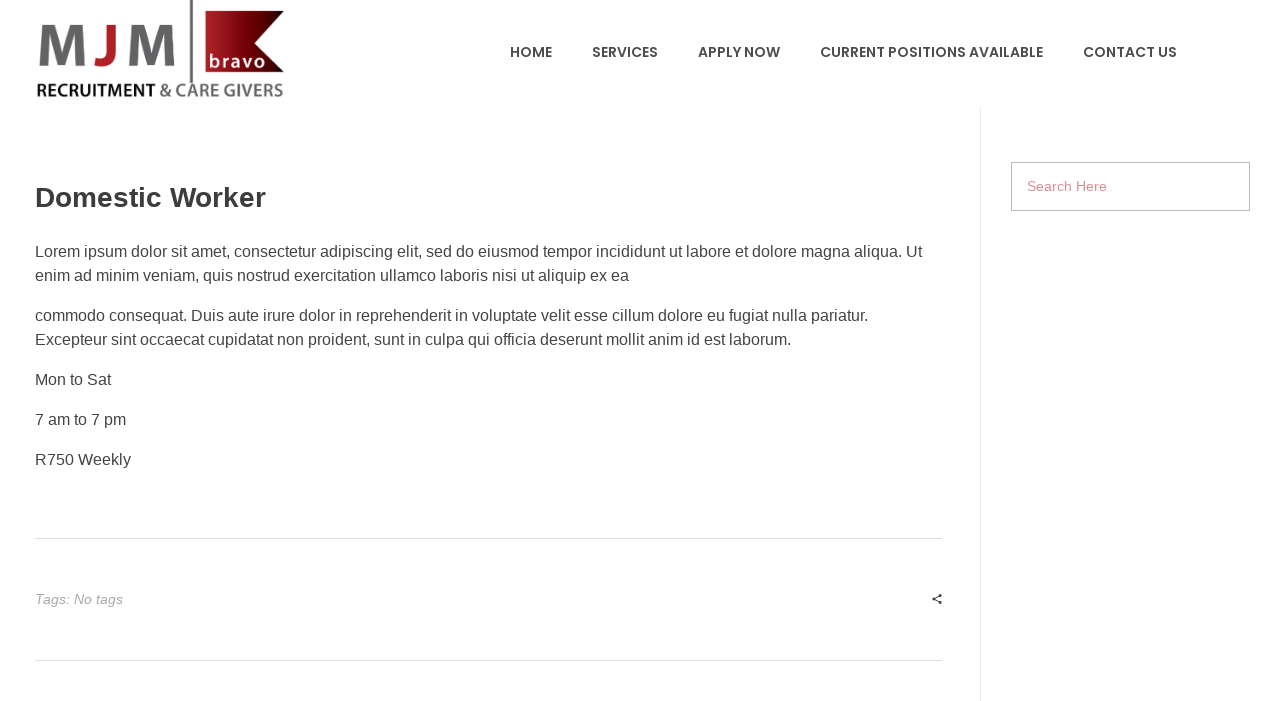

--- FILE ---
content_type: text/html; charset=utf-8
request_url: https://www.google.com/recaptcha/api2/anchor?ar=1&k=6LdxitgaAAAAABF6P7jap475zC001setLFik_s1k&co=aHR0cHM6Ly9tam1yZWNydWl0bWVudC5jby56YTo0NDM.&hl=en&v=N67nZn4AqZkNcbeMu4prBgzg&size=invisible&anchor-ms=20000&execute-ms=30000&cb=hrklpa81oeq
body_size: 48858
content:
<!DOCTYPE HTML><html dir="ltr" lang="en"><head><meta http-equiv="Content-Type" content="text/html; charset=UTF-8">
<meta http-equiv="X-UA-Compatible" content="IE=edge">
<title>reCAPTCHA</title>
<style type="text/css">
/* cyrillic-ext */
@font-face {
  font-family: 'Roboto';
  font-style: normal;
  font-weight: 400;
  font-stretch: 100%;
  src: url(//fonts.gstatic.com/s/roboto/v48/KFO7CnqEu92Fr1ME7kSn66aGLdTylUAMa3GUBHMdazTgWw.woff2) format('woff2');
  unicode-range: U+0460-052F, U+1C80-1C8A, U+20B4, U+2DE0-2DFF, U+A640-A69F, U+FE2E-FE2F;
}
/* cyrillic */
@font-face {
  font-family: 'Roboto';
  font-style: normal;
  font-weight: 400;
  font-stretch: 100%;
  src: url(//fonts.gstatic.com/s/roboto/v48/KFO7CnqEu92Fr1ME7kSn66aGLdTylUAMa3iUBHMdazTgWw.woff2) format('woff2');
  unicode-range: U+0301, U+0400-045F, U+0490-0491, U+04B0-04B1, U+2116;
}
/* greek-ext */
@font-face {
  font-family: 'Roboto';
  font-style: normal;
  font-weight: 400;
  font-stretch: 100%;
  src: url(//fonts.gstatic.com/s/roboto/v48/KFO7CnqEu92Fr1ME7kSn66aGLdTylUAMa3CUBHMdazTgWw.woff2) format('woff2');
  unicode-range: U+1F00-1FFF;
}
/* greek */
@font-face {
  font-family: 'Roboto';
  font-style: normal;
  font-weight: 400;
  font-stretch: 100%;
  src: url(//fonts.gstatic.com/s/roboto/v48/KFO7CnqEu92Fr1ME7kSn66aGLdTylUAMa3-UBHMdazTgWw.woff2) format('woff2');
  unicode-range: U+0370-0377, U+037A-037F, U+0384-038A, U+038C, U+038E-03A1, U+03A3-03FF;
}
/* math */
@font-face {
  font-family: 'Roboto';
  font-style: normal;
  font-weight: 400;
  font-stretch: 100%;
  src: url(//fonts.gstatic.com/s/roboto/v48/KFO7CnqEu92Fr1ME7kSn66aGLdTylUAMawCUBHMdazTgWw.woff2) format('woff2');
  unicode-range: U+0302-0303, U+0305, U+0307-0308, U+0310, U+0312, U+0315, U+031A, U+0326-0327, U+032C, U+032F-0330, U+0332-0333, U+0338, U+033A, U+0346, U+034D, U+0391-03A1, U+03A3-03A9, U+03B1-03C9, U+03D1, U+03D5-03D6, U+03F0-03F1, U+03F4-03F5, U+2016-2017, U+2034-2038, U+203C, U+2040, U+2043, U+2047, U+2050, U+2057, U+205F, U+2070-2071, U+2074-208E, U+2090-209C, U+20D0-20DC, U+20E1, U+20E5-20EF, U+2100-2112, U+2114-2115, U+2117-2121, U+2123-214F, U+2190, U+2192, U+2194-21AE, U+21B0-21E5, U+21F1-21F2, U+21F4-2211, U+2213-2214, U+2216-22FF, U+2308-230B, U+2310, U+2319, U+231C-2321, U+2336-237A, U+237C, U+2395, U+239B-23B7, U+23D0, U+23DC-23E1, U+2474-2475, U+25AF, U+25B3, U+25B7, U+25BD, U+25C1, U+25CA, U+25CC, U+25FB, U+266D-266F, U+27C0-27FF, U+2900-2AFF, U+2B0E-2B11, U+2B30-2B4C, U+2BFE, U+3030, U+FF5B, U+FF5D, U+1D400-1D7FF, U+1EE00-1EEFF;
}
/* symbols */
@font-face {
  font-family: 'Roboto';
  font-style: normal;
  font-weight: 400;
  font-stretch: 100%;
  src: url(//fonts.gstatic.com/s/roboto/v48/KFO7CnqEu92Fr1ME7kSn66aGLdTylUAMaxKUBHMdazTgWw.woff2) format('woff2');
  unicode-range: U+0001-000C, U+000E-001F, U+007F-009F, U+20DD-20E0, U+20E2-20E4, U+2150-218F, U+2190, U+2192, U+2194-2199, U+21AF, U+21E6-21F0, U+21F3, U+2218-2219, U+2299, U+22C4-22C6, U+2300-243F, U+2440-244A, U+2460-24FF, U+25A0-27BF, U+2800-28FF, U+2921-2922, U+2981, U+29BF, U+29EB, U+2B00-2BFF, U+4DC0-4DFF, U+FFF9-FFFB, U+10140-1018E, U+10190-1019C, U+101A0, U+101D0-101FD, U+102E0-102FB, U+10E60-10E7E, U+1D2C0-1D2D3, U+1D2E0-1D37F, U+1F000-1F0FF, U+1F100-1F1AD, U+1F1E6-1F1FF, U+1F30D-1F30F, U+1F315, U+1F31C, U+1F31E, U+1F320-1F32C, U+1F336, U+1F378, U+1F37D, U+1F382, U+1F393-1F39F, U+1F3A7-1F3A8, U+1F3AC-1F3AF, U+1F3C2, U+1F3C4-1F3C6, U+1F3CA-1F3CE, U+1F3D4-1F3E0, U+1F3ED, U+1F3F1-1F3F3, U+1F3F5-1F3F7, U+1F408, U+1F415, U+1F41F, U+1F426, U+1F43F, U+1F441-1F442, U+1F444, U+1F446-1F449, U+1F44C-1F44E, U+1F453, U+1F46A, U+1F47D, U+1F4A3, U+1F4B0, U+1F4B3, U+1F4B9, U+1F4BB, U+1F4BF, U+1F4C8-1F4CB, U+1F4D6, U+1F4DA, U+1F4DF, U+1F4E3-1F4E6, U+1F4EA-1F4ED, U+1F4F7, U+1F4F9-1F4FB, U+1F4FD-1F4FE, U+1F503, U+1F507-1F50B, U+1F50D, U+1F512-1F513, U+1F53E-1F54A, U+1F54F-1F5FA, U+1F610, U+1F650-1F67F, U+1F687, U+1F68D, U+1F691, U+1F694, U+1F698, U+1F6AD, U+1F6B2, U+1F6B9-1F6BA, U+1F6BC, U+1F6C6-1F6CF, U+1F6D3-1F6D7, U+1F6E0-1F6EA, U+1F6F0-1F6F3, U+1F6F7-1F6FC, U+1F700-1F7FF, U+1F800-1F80B, U+1F810-1F847, U+1F850-1F859, U+1F860-1F887, U+1F890-1F8AD, U+1F8B0-1F8BB, U+1F8C0-1F8C1, U+1F900-1F90B, U+1F93B, U+1F946, U+1F984, U+1F996, U+1F9E9, U+1FA00-1FA6F, U+1FA70-1FA7C, U+1FA80-1FA89, U+1FA8F-1FAC6, U+1FACE-1FADC, U+1FADF-1FAE9, U+1FAF0-1FAF8, U+1FB00-1FBFF;
}
/* vietnamese */
@font-face {
  font-family: 'Roboto';
  font-style: normal;
  font-weight: 400;
  font-stretch: 100%;
  src: url(//fonts.gstatic.com/s/roboto/v48/KFO7CnqEu92Fr1ME7kSn66aGLdTylUAMa3OUBHMdazTgWw.woff2) format('woff2');
  unicode-range: U+0102-0103, U+0110-0111, U+0128-0129, U+0168-0169, U+01A0-01A1, U+01AF-01B0, U+0300-0301, U+0303-0304, U+0308-0309, U+0323, U+0329, U+1EA0-1EF9, U+20AB;
}
/* latin-ext */
@font-face {
  font-family: 'Roboto';
  font-style: normal;
  font-weight: 400;
  font-stretch: 100%;
  src: url(//fonts.gstatic.com/s/roboto/v48/KFO7CnqEu92Fr1ME7kSn66aGLdTylUAMa3KUBHMdazTgWw.woff2) format('woff2');
  unicode-range: U+0100-02BA, U+02BD-02C5, U+02C7-02CC, U+02CE-02D7, U+02DD-02FF, U+0304, U+0308, U+0329, U+1D00-1DBF, U+1E00-1E9F, U+1EF2-1EFF, U+2020, U+20A0-20AB, U+20AD-20C0, U+2113, U+2C60-2C7F, U+A720-A7FF;
}
/* latin */
@font-face {
  font-family: 'Roboto';
  font-style: normal;
  font-weight: 400;
  font-stretch: 100%;
  src: url(//fonts.gstatic.com/s/roboto/v48/KFO7CnqEu92Fr1ME7kSn66aGLdTylUAMa3yUBHMdazQ.woff2) format('woff2');
  unicode-range: U+0000-00FF, U+0131, U+0152-0153, U+02BB-02BC, U+02C6, U+02DA, U+02DC, U+0304, U+0308, U+0329, U+2000-206F, U+20AC, U+2122, U+2191, U+2193, U+2212, U+2215, U+FEFF, U+FFFD;
}
/* cyrillic-ext */
@font-face {
  font-family: 'Roboto';
  font-style: normal;
  font-weight: 500;
  font-stretch: 100%;
  src: url(//fonts.gstatic.com/s/roboto/v48/KFO7CnqEu92Fr1ME7kSn66aGLdTylUAMa3GUBHMdazTgWw.woff2) format('woff2');
  unicode-range: U+0460-052F, U+1C80-1C8A, U+20B4, U+2DE0-2DFF, U+A640-A69F, U+FE2E-FE2F;
}
/* cyrillic */
@font-face {
  font-family: 'Roboto';
  font-style: normal;
  font-weight: 500;
  font-stretch: 100%;
  src: url(//fonts.gstatic.com/s/roboto/v48/KFO7CnqEu92Fr1ME7kSn66aGLdTylUAMa3iUBHMdazTgWw.woff2) format('woff2');
  unicode-range: U+0301, U+0400-045F, U+0490-0491, U+04B0-04B1, U+2116;
}
/* greek-ext */
@font-face {
  font-family: 'Roboto';
  font-style: normal;
  font-weight: 500;
  font-stretch: 100%;
  src: url(//fonts.gstatic.com/s/roboto/v48/KFO7CnqEu92Fr1ME7kSn66aGLdTylUAMa3CUBHMdazTgWw.woff2) format('woff2');
  unicode-range: U+1F00-1FFF;
}
/* greek */
@font-face {
  font-family: 'Roboto';
  font-style: normal;
  font-weight: 500;
  font-stretch: 100%;
  src: url(//fonts.gstatic.com/s/roboto/v48/KFO7CnqEu92Fr1ME7kSn66aGLdTylUAMa3-UBHMdazTgWw.woff2) format('woff2');
  unicode-range: U+0370-0377, U+037A-037F, U+0384-038A, U+038C, U+038E-03A1, U+03A3-03FF;
}
/* math */
@font-face {
  font-family: 'Roboto';
  font-style: normal;
  font-weight: 500;
  font-stretch: 100%;
  src: url(//fonts.gstatic.com/s/roboto/v48/KFO7CnqEu92Fr1ME7kSn66aGLdTylUAMawCUBHMdazTgWw.woff2) format('woff2');
  unicode-range: U+0302-0303, U+0305, U+0307-0308, U+0310, U+0312, U+0315, U+031A, U+0326-0327, U+032C, U+032F-0330, U+0332-0333, U+0338, U+033A, U+0346, U+034D, U+0391-03A1, U+03A3-03A9, U+03B1-03C9, U+03D1, U+03D5-03D6, U+03F0-03F1, U+03F4-03F5, U+2016-2017, U+2034-2038, U+203C, U+2040, U+2043, U+2047, U+2050, U+2057, U+205F, U+2070-2071, U+2074-208E, U+2090-209C, U+20D0-20DC, U+20E1, U+20E5-20EF, U+2100-2112, U+2114-2115, U+2117-2121, U+2123-214F, U+2190, U+2192, U+2194-21AE, U+21B0-21E5, U+21F1-21F2, U+21F4-2211, U+2213-2214, U+2216-22FF, U+2308-230B, U+2310, U+2319, U+231C-2321, U+2336-237A, U+237C, U+2395, U+239B-23B7, U+23D0, U+23DC-23E1, U+2474-2475, U+25AF, U+25B3, U+25B7, U+25BD, U+25C1, U+25CA, U+25CC, U+25FB, U+266D-266F, U+27C0-27FF, U+2900-2AFF, U+2B0E-2B11, U+2B30-2B4C, U+2BFE, U+3030, U+FF5B, U+FF5D, U+1D400-1D7FF, U+1EE00-1EEFF;
}
/* symbols */
@font-face {
  font-family: 'Roboto';
  font-style: normal;
  font-weight: 500;
  font-stretch: 100%;
  src: url(//fonts.gstatic.com/s/roboto/v48/KFO7CnqEu92Fr1ME7kSn66aGLdTylUAMaxKUBHMdazTgWw.woff2) format('woff2');
  unicode-range: U+0001-000C, U+000E-001F, U+007F-009F, U+20DD-20E0, U+20E2-20E4, U+2150-218F, U+2190, U+2192, U+2194-2199, U+21AF, U+21E6-21F0, U+21F3, U+2218-2219, U+2299, U+22C4-22C6, U+2300-243F, U+2440-244A, U+2460-24FF, U+25A0-27BF, U+2800-28FF, U+2921-2922, U+2981, U+29BF, U+29EB, U+2B00-2BFF, U+4DC0-4DFF, U+FFF9-FFFB, U+10140-1018E, U+10190-1019C, U+101A0, U+101D0-101FD, U+102E0-102FB, U+10E60-10E7E, U+1D2C0-1D2D3, U+1D2E0-1D37F, U+1F000-1F0FF, U+1F100-1F1AD, U+1F1E6-1F1FF, U+1F30D-1F30F, U+1F315, U+1F31C, U+1F31E, U+1F320-1F32C, U+1F336, U+1F378, U+1F37D, U+1F382, U+1F393-1F39F, U+1F3A7-1F3A8, U+1F3AC-1F3AF, U+1F3C2, U+1F3C4-1F3C6, U+1F3CA-1F3CE, U+1F3D4-1F3E0, U+1F3ED, U+1F3F1-1F3F3, U+1F3F5-1F3F7, U+1F408, U+1F415, U+1F41F, U+1F426, U+1F43F, U+1F441-1F442, U+1F444, U+1F446-1F449, U+1F44C-1F44E, U+1F453, U+1F46A, U+1F47D, U+1F4A3, U+1F4B0, U+1F4B3, U+1F4B9, U+1F4BB, U+1F4BF, U+1F4C8-1F4CB, U+1F4D6, U+1F4DA, U+1F4DF, U+1F4E3-1F4E6, U+1F4EA-1F4ED, U+1F4F7, U+1F4F9-1F4FB, U+1F4FD-1F4FE, U+1F503, U+1F507-1F50B, U+1F50D, U+1F512-1F513, U+1F53E-1F54A, U+1F54F-1F5FA, U+1F610, U+1F650-1F67F, U+1F687, U+1F68D, U+1F691, U+1F694, U+1F698, U+1F6AD, U+1F6B2, U+1F6B9-1F6BA, U+1F6BC, U+1F6C6-1F6CF, U+1F6D3-1F6D7, U+1F6E0-1F6EA, U+1F6F0-1F6F3, U+1F6F7-1F6FC, U+1F700-1F7FF, U+1F800-1F80B, U+1F810-1F847, U+1F850-1F859, U+1F860-1F887, U+1F890-1F8AD, U+1F8B0-1F8BB, U+1F8C0-1F8C1, U+1F900-1F90B, U+1F93B, U+1F946, U+1F984, U+1F996, U+1F9E9, U+1FA00-1FA6F, U+1FA70-1FA7C, U+1FA80-1FA89, U+1FA8F-1FAC6, U+1FACE-1FADC, U+1FADF-1FAE9, U+1FAF0-1FAF8, U+1FB00-1FBFF;
}
/* vietnamese */
@font-face {
  font-family: 'Roboto';
  font-style: normal;
  font-weight: 500;
  font-stretch: 100%;
  src: url(//fonts.gstatic.com/s/roboto/v48/KFO7CnqEu92Fr1ME7kSn66aGLdTylUAMa3OUBHMdazTgWw.woff2) format('woff2');
  unicode-range: U+0102-0103, U+0110-0111, U+0128-0129, U+0168-0169, U+01A0-01A1, U+01AF-01B0, U+0300-0301, U+0303-0304, U+0308-0309, U+0323, U+0329, U+1EA0-1EF9, U+20AB;
}
/* latin-ext */
@font-face {
  font-family: 'Roboto';
  font-style: normal;
  font-weight: 500;
  font-stretch: 100%;
  src: url(//fonts.gstatic.com/s/roboto/v48/KFO7CnqEu92Fr1ME7kSn66aGLdTylUAMa3KUBHMdazTgWw.woff2) format('woff2');
  unicode-range: U+0100-02BA, U+02BD-02C5, U+02C7-02CC, U+02CE-02D7, U+02DD-02FF, U+0304, U+0308, U+0329, U+1D00-1DBF, U+1E00-1E9F, U+1EF2-1EFF, U+2020, U+20A0-20AB, U+20AD-20C0, U+2113, U+2C60-2C7F, U+A720-A7FF;
}
/* latin */
@font-face {
  font-family: 'Roboto';
  font-style: normal;
  font-weight: 500;
  font-stretch: 100%;
  src: url(//fonts.gstatic.com/s/roboto/v48/KFO7CnqEu92Fr1ME7kSn66aGLdTylUAMa3yUBHMdazQ.woff2) format('woff2');
  unicode-range: U+0000-00FF, U+0131, U+0152-0153, U+02BB-02BC, U+02C6, U+02DA, U+02DC, U+0304, U+0308, U+0329, U+2000-206F, U+20AC, U+2122, U+2191, U+2193, U+2212, U+2215, U+FEFF, U+FFFD;
}
/* cyrillic-ext */
@font-face {
  font-family: 'Roboto';
  font-style: normal;
  font-weight: 900;
  font-stretch: 100%;
  src: url(//fonts.gstatic.com/s/roboto/v48/KFO7CnqEu92Fr1ME7kSn66aGLdTylUAMa3GUBHMdazTgWw.woff2) format('woff2');
  unicode-range: U+0460-052F, U+1C80-1C8A, U+20B4, U+2DE0-2DFF, U+A640-A69F, U+FE2E-FE2F;
}
/* cyrillic */
@font-face {
  font-family: 'Roboto';
  font-style: normal;
  font-weight: 900;
  font-stretch: 100%;
  src: url(//fonts.gstatic.com/s/roboto/v48/KFO7CnqEu92Fr1ME7kSn66aGLdTylUAMa3iUBHMdazTgWw.woff2) format('woff2');
  unicode-range: U+0301, U+0400-045F, U+0490-0491, U+04B0-04B1, U+2116;
}
/* greek-ext */
@font-face {
  font-family: 'Roboto';
  font-style: normal;
  font-weight: 900;
  font-stretch: 100%;
  src: url(//fonts.gstatic.com/s/roboto/v48/KFO7CnqEu92Fr1ME7kSn66aGLdTylUAMa3CUBHMdazTgWw.woff2) format('woff2');
  unicode-range: U+1F00-1FFF;
}
/* greek */
@font-face {
  font-family: 'Roboto';
  font-style: normal;
  font-weight: 900;
  font-stretch: 100%;
  src: url(//fonts.gstatic.com/s/roboto/v48/KFO7CnqEu92Fr1ME7kSn66aGLdTylUAMa3-UBHMdazTgWw.woff2) format('woff2');
  unicode-range: U+0370-0377, U+037A-037F, U+0384-038A, U+038C, U+038E-03A1, U+03A3-03FF;
}
/* math */
@font-face {
  font-family: 'Roboto';
  font-style: normal;
  font-weight: 900;
  font-stretch: 100%;
  src: url(//fonts.gstatic.com/s/roboto/v48/KFO7CnqEu92Fr1ME7kSn66aGLdTylUAMawCUBHMdazTgWw.woff2) format('woff2');
  unicode-range: U+0302-0303, U+0305, U+0307-0308, U+0310, U+0312, U+0315, U+031A, U+0326-0327, U+032C, U+032F-0330, U+0332-0333, U+0338, U+033A, U+0346, U+034D, U+0391-03A1, U+03A3-03A9, U+03B1-03C9, U+03D1, U+03D5-03D6, U+03F0-03F1, U+03F4-03F5, U+2016-2017, U+2034-2038, U+203C, U+2040, U+2043, U+2047, U+2050, U+2057, U+205F, U+2070-2071, U+2074-208E, U+2090-209C, U+20D0-20DC, U+20E1, U+20E5-20EF, U+2100-2112, U+2114-2115, U+2117-2121, U+2123-214F, U+2190, U+2192, U+2194-21AE, U+21B0-21E5, U+21F1-21F2, U+21F4-2211, U+2213-2214, U+2216-22FF, U+2308-230B, U+2310, U+2319, U+231C-2321, U+2336-237A, U+237C, U+2395, U+239B-23B7, U+23D0, U+23DC-23E1, U+2474-2475, U+25AF, U+25B3, U+25B7, U+25BD, U+25C1, U+25CA, U+25CC, U+25FB, U+266D-266F, U+27C0-27FF, U+2900-2AFF, U+2B0E-2B11, U+2B30-2B4C, U+2BFE, U+3030, U+FF5B, U+FF5D, U+1D400-1D7FF, U+1EE00-1EEFF;
}
/* symbols */
@font-face {
  font-family: 'Roboto';
  font-style: normal;
  font-weight: 900;
  font-stretch: 100%;
  src: url(//fonts.gstatic.com/s/roboto/v48/KFO7CnqEu92Fr1ME7kSn66aGLdTylUAMaxKUBHMdazTgWw.woff2) format('woff2');
  unicode-range: U+0001-000C, U+000E-001F, U+007F-009F, U+20DD-20E0, U+20E2-20E4, U+2150-218F, U+2190, U+2192, U+2194-2199, U+21AF, U+21E6-21F0, U+21F3, U+2218-2219, U+2299, U+22C4-22C6, U+2300-243F, U+2440-244A, U+2460-24FF, U+25A0-27BF, U+2800-28FF, U+2921-2922, U+2981, U+29BF, U+29EB, U+2B00-2BFF, U+4DC0-4DFF, U+FFF9-FFFB, U+10140-1018E, U+10190-1019C, U+101A0, U+101D0-101FD, U+102E0-102FB, U+10E60-10E7E, U+1D2C0-1D2D3, U+1D2E0-1D37F, U+1F000-1F0FF, U+1F100-1F1AD, U+1F1E6-1F1FF, U+1F30D-1F30F, U+1F315, U+1F31C, U+1F31E, U+1F320-1F32C, U+1F336, U+1F378, U+1F37D, U+1F382, U+1F393-1F39F, U+1F3A7-1F3A8, U+1F3AC-1F3AF, U+1F3C2, U+1F3C4-1F3C6, U+1F3CA-1F3CE, U+1F3D4-1F3E0, U+1F3ED, U+1F3F1-1F3F3, U+1F3F5-1F3F7, U+1F408, U+1F415, U+1F41F, U+1F426, U+1F43F, U+1F441-1F442, U+1F444, U+1F446-1F449, U+1F44C-1F44E, U+1F453, U+1F46A, U+1F47D, U+1F4A3, U+1F4B0, U+1F4B3, U+1F4B9, U+1F4BB, U+1F4BF, U+1F4C8-1F4CB, U+1F4D6, U+1F4DA, U+1F4DF, U+1F4E3-1F4E6, U+1F4EA-1F4ED, U+1F4F7, U+1F4F9-1F4FB, U+1F4FD-1F4FE, U+1F503, U+1F507-1F50B, U+1F50D, U+1F512-1F513, U+1F53E-1F54A, U+1F54F-1F5FA, U+1F610, U+1F650-1F67F, U+1F687, U+1F68D, U+1F691, U+1F694, U+1F698, U+1F6AD, U+1F6B2, U+1F6B9-1F6BA, U+1F6BC, U+1F6C6-1F6CF, U+1F6D3-1F6D7, U+1F6E0-1F6EA, U+1F6F0-1F6F3, U+1F6F7-1F6FC, U+1F700-1F7FF, U+1F800-1F80B, U+1F810-1F847, U+1F850-1F859, U+1F860-1F887, U+1F890-1F8AD, U+1F8B0-1F8BB, U+1F8C0-1F8C1, U+1F900-1F90B, U+1F93B, U+1F946, U+1F984, U+1F996, U+1F9E9, U+1FA00-1FA6F, U+1FA70-1FA7C, U+1FA80-1FA89, U+1FA8F-1FAC6, U+1FACE-1FADC, U+1FADF-1FAE9, U+1FAF0-1FAF8, U+1FB00-1FBFF;
}
/* vietnamese */
@font-face {
  font-family: 'Roboto';
  font-style: normal;
  font-weight: 900;
  font-stretch: 100%;
  src: url(//fonts.gstatic.com/s/roboto/v48/KFO7CnqEu92Fr1ME7kSn66aGLdTylUAMa3OUBHMdazTgWw.woff2) format('woff2');
  unicode-range: U+0102-0103, U+0110-0111, U+0128-0129, U+0168-0169, U+01A0-01A1, U+01AF-01B0, U+0300-0301, U+0303-0304, U+0308-0309, U+0323, U+0329, U+1EA0-1EF9, U+20AB;
}
/* latin-ext */
@font-face {
  font-family: 'Roboto';
  font-style: normal;
  font-weight: 900;
  font-stretch: 100%;
  src: url(//fonts.gstatic.com/s/roboto/v48/KFO7CnqEu92Fr1ME7kSn66aGLdTylUAMa3KUBHMdazTgWw.woff2) format('woff2');
  unicode-range: U+0100-02BA, U+02BD-02C5, U+02C7-02CC, U+02CE-02D7, U+02DD-02FF, U+0304, U+0308, U+0329, U+1D00-1DBF, U+1E00-1E9F, U+1EF2-1EFF, U+2020, U+20A0-20AB, U+20AD-20C0, U+2113, U+2C60-2C7F, U+A720-A7FF;
}
/* latin */
@font-face {
  font-family: 'Roboto';
  font-style: normal;
  font-weight: 900;
  font-stretch: 100%;
  src: url(//fonts.gstatic.com/s/roboto/v48/KFO7CnqEu92Fr1ME7kSn66aGLdTylUAMa3yUBHMdazQ.woff2) format('woff2');
  unicode-range: U+0000-00FF, U+0131, U+0152-0153, U+02BB-02BC, U+02C6, U+02DA, U+02DC, U+0304, U+0308, U+0329, U+2000-206F, U+20AC, U+2122, U+2191, U+2193, U+2212, U+2215, U+FEFF, U+FFFD;
}

</style>
<link rel="stylesheet" type="text/css" href="https://www.gstatic.com/recaptcha/releases/N67nZn4AqZkNcbeMu4prBgzg/styles__ltr.css">
<script nonce="p1NFbYuNCUW6KT0Q8daamA" type="text/javascript">window['__recaptcha_api'] = 'https://www.google.com/recaptcha/api2/';</script>
<script type="text/javascript" src="https://www.gstatic.com/recaptcha/releases/N67nZn4AqZkNcbeMu4prBgzg/recaptcha__en.js" nonce="p1NFbYuNCUW6KT0Q8daamA">
      
    </script></head>
<body><div id="rc-anchor-alert" class="rc-anchor-alert"></div>
<input type="hidden" id="recaptcha-token" value="[base64]">
<script type="text/javascript" nonce="p1NFbYuNCUW6KT0Q8daamA">
      recaptcha.anchor.Main.init("[\x22ainput\x22,[\x22bgdata\x22,\x22\x22,\[base64]/[base64]/[base64]/ZyhXLGgpOnEoW04sMjEsbF0sVywwKSxoKSxmYWxzZSxmYWxzZSl9Y2F0Y2goayl7RygzNTgsVyk/[base64]/[base64]/[base64]/[base64]/[base64]/[base64]/[base64]/bmV3IEJbT10oRFswXSk6dz09Mj9uZXcgQltPXShEWzBdLERbMV0pOnc9PTM/bmV3IEJbT10oRFswXSxEWzFdLERbMl0pOnc9PTQ/[base64]/[base64]/[base64]/[base64]/[base64]\\u003d\x22,\[base64]\\u003d\\u003d\x22,\x22IEnCpcO1ZwzDuTxLwqzCnsKBw60Mw6bDicK5QsOnYGTDnXXCnMOpw4/CrWo/[base64]/CrCJgE3nDqMKQK8KDIcOHAsKMG2Aww4IDeCnDkmzCgcOcworDlsOMwrlZIlvDu8O+NljDtCJYNVR8JsKJEsKUYMK/[base64]/CrGQyayN8DxfDmsOQw6jDh8K8w7pKbMOzf3F9wrbDjBFww6DDr8K7GQrDgMKqwoIUGkPCpRBFw6gmwrzCiEo+fMO3fkxnw54cBMK9wr8Ywo19YcOAf8OOw65nAy7DpEPCucK3A8KYGMKpIsKFw5vCs8KSwoAww6XDiV4Hw4/DjAvCuUp3w7EfC8KvHi/[base64]/[base64]/DlMK3w5XDksK8w5zDqXLCpEzCkcK7wq7DhMKLw5zCl2zDrcKtI8K3XivDvMOcwpXDnsO/w6vCqcOSwrsjfMKSwplPfQgzwpwWwpQ1PcKSw5rDnGnDqcKXw7DDjMOKCVdjwowdwo/CqsKJwq8cP8KwMXXDg8OAwpjCi8OvwoLCuRPDggnDvsO/wojDpMOjwq4swpBqYcO8wpgJwql8YMOzwp5NfcKHwphxXMKowp1Ww7hGw6TCuj/DnwnCk2XCrcORM8K4w60Sw6LDisOMP8O0Mgg/I8KPcztbV8OAG8K+RsOoA8KCwobCsm7DncK+w6zCsBrDkBNqXAXCpAA4w5Vsw4MXwo3CvzLCsk/DssKUVcO0wo5lwojDi8KWw67Di09CS8KfHMOlw5XDpsOwJENeEW3CuUYQwr/[base64]/DhMOgPD5ow4PCuXbDicOow6kNFGbDvsOsVmc4wrDCuMK0wps8w7/[base64]/DhBIyMQDChQ97wrNhwqxGF8OwYsOawpfDq8OfV8Kfw4YZLAQ2S8KowpXDicOCwqhnw4kJw6/DgsKCbcOfwrA/YMKdwqQsw5PCqsOww4JqOsK2E8KlZ8Oaw5R3w6RIw7p/w5LCpQA5w5DCu8Kiw59VDcKSBhzChcK5eRrCplbDucOiwpjDgQshw4TCjsOzdMOcWMOFwpImTVVpw5fDt8ORwqA7QGXDtcOcwr3CtWgVw77DgcOAennDmsOiIx/CnMO8MjLCk1YGwrjCqQbDqmhUwrxYaMK/dEB4wp/CgsKiw4/DrsOIw5LDqGNuIsK8w5fCu8K7H1N2w7rDmHtDw6vDs2duw6XDsMO0Cl7Dg0/DjsK1DFo1w6rDrsOswrwPw43CgcOIwopDw6jCjMKzKF1/RVtKJMKLw53Dr0Mcw54UWXbDosO/eMOTL8O5Gyk2wpfDnSdPwprCtx/[base64]/WcOPNsOsLsK/FXoVw6ZTwoUuS8O0EMKKBiU6wovCi8KZw6TDniRvw7svwpbCocK6wpIFSMKww6XCtjPCtWjDpsKvw6dDY8KPwrorw6rDk8OLwoPCmlfCtDgHdsOuwpp7C8KfU8KMFWhgYC9NwpXDqcKCd2UOesOgwqAAw7Q/wpUWOm5MRTE9FMKuasOVwprCiMKDw5XCk0vDusOVMcKiD8KzPcKIw4nDm8K8w7jCvSzCuQo8HXNDTl/DtsOsbcOWMsKFCcKuwq0bfT9+TTTCnC/ClwlLwqzCgkZ8UMKMwqXDh8KAwrdDw7gwwqjDgcKWwrTCm8OqLcK9w6/DicOYwppbcCrCvsKYw7HDpcO+BWfCpsKGwovCg8OTPyTCvhc+wqMMNMKYwqHCgn9jw7l+UMO6LCcvYCg7wpPDtExwBcOrd8OAA0hmDmJtJMOVw6bCicK+c8KtFiBqDVHCgiM+XhjCgcK2w5bCr2bDtl/DusKJwonChSnCni/CmcONDsKRG8KBwoPDtMOJP8KSRMOdw5vCgSbChkbCmUEHw4rClMOLFgtAw7LDhR9pw5EJw6t0wq9CJFkKwoMGw6lCSglodWjDgmrDnsO9Sz4vwocPWE3Clik2VsKLGsOxw5DCojbDo8K0wrDCv8KlT8O9SiLChSphw7fDoBHDuMObw4cUwovDv8KkCgTDqR8rwo/DrX95Uh3DsMOKwqECw47DkgAdEsKRw6w1wr7DmsK6wrjDlztZwpTCncKuwroowooHBMOOw5fCi8KGIcOrOMKZwozCgMOpw593w5nCicKHw7d4e8OqOsOnFcKDw5vCnHrDg8KMITrDuQzDqRYow5/[base64]/DoBJHZVrDg8KGw5nCgcOKQsOIw5rCiioswoJreH1wIHnDj8OxVsKDw6AGw4/[base64]/DpXHClsKnGsKHHyHDm8KZBcKsw5ZWHCHDj3LDvR3CjSZMwrPClBU3wqjCkcKswoR2woFfCnPDoMONwpsIWFwgaMK8wq3CgsOde8OPMMOuwpUiD8O5w7XDmsKQKAtxw43CjiN0QBI6w4/[base64]/CqS/DmMO6UQdYVXoww6zCo0IdUU5JNzzDu1jCsAEHVnRdwqDDpUPCgzMcSCYvCwMCH8Ouw7A9bFDCusKAwoF0w51XX8KcHsKpDw9qM8OnwoMDwq9XwoPCgcKXYcKXDULDhsKqdsKdwqfChQJ7w6DDr0LCnz/CksOuw4XDjcKQwocXw5xuEEtHw5I4ei06wpvCocOOGsKtw7nCh8KBw58wMsKcABZ9wrxsGcOIwrg4w5dzIMKiw4JKw7A/wqjChcOYPgXDmRXCm8Otw5TCnH9IKsOYw73DmHEJUljDmHIPw4BlD8K1w4lNXSXDrcO6Sg4Ww6llZcO9w7nDkcOTL8KBSMKyw5PDrcK/[base64]/DkcOLw5NRw6bCum7CmF4owq8yw5oSCcKtdsKQw5ZSw7stwrHCpw7DkW8qwrjDoBnCrw/DmRNfw4PDucKkwq0EcBPDh03CqsOAw69gw43Du8OJw5PCgBnDvMKXwprDpMK1wq80BBzDti3DgBpfG3TDolp5w5g8w4jCnUrCl1/[base64]/[base64]/DsmJ3UMO3SsK8woIKGXVCWCk3SsK/wrHClmPDusKfwozDhgwtIAsfRA9bw5VTw4fCh1lnwpfDuzTChEjDmcO2BMO0DcKHwqtDJwDCg8KsJXTDkcODwpHDsA3DrVM8wqnCpG0qwqjDuRbDusOUw5ZawrbDqsOYw4RqwpYLwql7w7MtbcKWTsObNmXDvcK7P3YSfsOnw6o8w6zDrUvCrR8yw4/DpcOrwrRNB8K+NHPDqMKuFcKDU3PDtwXCqcOISX81WQvDpcOZGG3CnMOnw7nDh1PCmkbDrMKzwr4zIj8OVcKYeWgFw7tiw4AwTcK4w4wfCSPDkMKDw6HCqMKfacOowoBPUAvChFHChcKBdcOPwqHDlsKGwoLDpcO5wpPCkzFYwqoPJUPDhl8NSjDDk2fCtsKAw6/CsGUrwqktwoAew4JObMKHbsKMFSPDlcOrw4hOU2NHbMOadRwbZsONwqNnMcKtesOlQcOlUSnCnT1QPcONwrRfwo/DjcKcwpPDt8K1FC80wqBrP8OPwoPCqMKhAcK+XcKtw7xfwppQw5jDvQbCp8K+Qj0rcmTDmE3CvkUMRid1d2nDrCvCvHDDi8OgBVUJVsOawrDDqW/CiwbDpsKRw63CpsOcwrAUw4lyMSnDslrCkhbDhyTDoTfChMOZYsKcVMKkw5/DqX8tTHDCgsOiwr9yw75mfzfCkg8xHi1Sw4B9RzBFw4wDw5PDgMOLwoFDY8KFw7piLUcVVm3DsMKkGMOIXcKneh9sw6p2CcKSZklPwrkKw6Ynw6nCpcO4wqswKi/DqcKIw4TDuyhyN2t8QcKKYWfDn8KkwqdnfMKUUV0OUMORTMOFwokFKT8VdMKSHULDthzDm8OZw5PCr8KkYsOFwotTw7HCocK0QRHCkcKDXMOcczp/fMO5BU/[base64]/[base64]/Dix8lJsOhw4jClzEIwp5ww4gvV8Oow7/DsWo4Q01PH8KtD8OHwoIwPcOAeH3CkcKBHsOWTMOQwrckEcOVXsKjwplBFAzDvj/[base64]/CjsKCZQddQ8OmfgfCmsK4VcOqM3TCqS4zw6rDpcOQw53DkcKMw5MNT8KaLCfDgcKpw6Epw4nDuBLDqcKecsOCOcOhcMKNRV1Tw5xUIMOAI3TDscObcT/Cvk7DrhwIR8Oyw5gPwpdTwqZaw71jwoxgw75hMk4EwplMw7JlAVHDkMKqBcKMM8KgBcKJQsOxWmPDpAQlw5RTWQbDgsOrLEJXZsKgBWnDtsOTa8OCw6vDhcKlSFDDmMKgHzDCnMKBw63Dk8O4wqdpNsOawotrYCPChgLCl2vCnMOHQ8K0K8OnflFYwr/[base64]/DvcO8wobDpcOpTlPDuV5wJUzCnG5SVBYXVsOjw5APSMKGcsKDbsOuw4sZR8KAwqg/N8KHLsKaT1gEw6PDq8K1VsOXexM/YMOFScO1wrLCvRoiajBvw5Nwwo3CjcKkw6cGE8OiNMOTw60rw7DCisOKw4l6dcKKdsOJHy/CqsO0wqxHw5I5BHV2RcK8wqIYw5cqwp0vcMKPwpcmwp9uHcOXEcOCw48fw6PCqFTCq8K3w6/Ds8OgND4na8OdZDHCs8K7wqB0wqHCs8OtF8K9wo/CtcOKwrx5R8KOw44TRDPCiyQGZMK1w7nDiMODw64delfDmSPDksOjX2nDgDBsaMKQf2zDicO6DMOvG8Kqw7VbN8KiwoLCrcOIwpPCsSBZAhfCsyQtw6xxw7gNWsO+wp/[base64]/DmsOJG8Ovw7fDnzxaw4nDn8KkB2vCnMOrwrXCmy1cAHhfwoN4EsKZRQPCoyfDtsKTNcKEGMO6wp/DhRTDrcOrasKMw4/[base64]/[base64]/CuT1JwrjDn8K2XHoZPMOqCRlreXPDgMKlWMOZwrXChMO3KXF5wqA+G8KOd8KMO8OUPcOgC8Onwr/DtcO2IFLCoDccw6XCmcKhUsKHw6w2w6DDqMO9KBMsU8KJw7nCsMOfbSwaSMOrwq0mwqPDqXDCnsO3wqV1fsKhW8OUG8KIwonCp8OGdGl1w7Iaw7IvwrnCiFjCusK8DcO/w4/[base64]/w7TDqBQXMjDDkCVMcyYcVDnCv0jDtDjDlR/Co8OjWMOTS8K0TsK8E8OOEWpNI0NgY8K2CyA5w7fClMOIU8KGwqdpw6o3w4XDo8OowoM2w43CvmfCn8OSMsK3wodeCA0PHx7CuDUYGB7Dg1jCvGoFwpgLwpDDsjJLbcKYT8O0XsKiwprDh1V/[base64]/fsO/wqY9bcKLVWTCpMKAwrnDrsOFOMOoaynDhcK1wqXCsjrDoMKbw7Z/w4A+woLDo8KXw687GR0rbsKuw74lw4/Cii0HwowtTcK8w5E+wr8zNMOWUcOaw77Dm8KCKsKiwqIMw6DDlcO9JjMBLcOqHjjDi8Kvwpxpw4IWwp8Gwp3CvcOif8Khw7bCgcKdwoslY1jDh8Kvw7bCi8KrRwt8w7fCssKaTA7Dv8OswrzDmsK6w4jDrMOfwp4Lw7/Cu8KkX8OGWcOBIiHDn37CosKFYnLCkcOIwpDCsMOLBUdEaCAjw7RjwpZgw6BswppyJEzCum7DvxvCvFM3c8O7LSZ5wqFvwp3DnxjDt8OswrJAdsKiUwDDsATDicKceXrCu03CjQcae8Oae1UGRg/Dj8OXw5pJwrVuf8Kpw67CpkzCmcOcw5o8w7rCgSfDi0oYKBHDlQwYXcO5BsK3GsOMbsOIYcOabErDhcKne8OYw5rDk8KyCsKGw5VJBFzCk3DDtybCvsOYw59TMAvCuhPCgH5awqRZw6tzw5ZRcklVwqgvG8Oqw5N1woZZM3rDiMOlw5/[base64]/CgMOew4PDjH0cO8O0w50ZSnE2Qj0pwq/CtVfCvTwdMR7Dh2TCnMKjw4PDk8KVw6/Cn25Dwr3DpmfDvMOow7LDqFRHw5V6ccOew6rChRohwr3Dt8OZw5JrwpbCvW/DumzCq1/[base64]/DpsOBwqkVwrzDp8K8w79Nw5TDpcK8w4/CpcOgw7N7PAPCicOuQMKmwpjDimpEwrDDr2Bkw7wvw6sFCsKew64Bw65ew7TClFRtw5XChcO3RlPCvjAKGhEEw6pRHMKoWRAJw6BNw6bDrcK/H8KUR8OxSzXDscKTPh3CicKwOnQaE8Oqw4PCuhfDiTRkHMKtcxrCjsKeX2ImWMKCwpvCocO6KRJhwqbCn0TDusK5wovDksOiw7gew7XCiEMmwqlIwpZBwp47aDvDssK+wr8/w6JyHR8kw4g2D8KTw6/[base64]/DisKEXhghQGgEw40cw4IIw6XDvcO+GmrCpcK+w51cGRtDw5Vuw4XCqMO/w58UO8ORwpbDhhDDpi9ZCMOOwpZ/I8KRcGnChMKow7NDwqPCu8OARwLDu8KSwp46w5dxw57Cmhl3VMK3KGhLRmPDg8KWDBt9wq7DqsKDZcOIw7vCo2k0R8KMcsKew7bCk28EY3bClDZzT8KOKsKdw7x7HhjCscOAGBVuRTZBQzlnDcOlIj3CgTDDrB0KwpbDkFZww650wpjCp3vDuBJ7OkbDo8OBYmfCj1k/[base64]/[base64]/V0fDp8KkelPDusKbw7pVPEdqTcOKPcKuTxEtGgHDlUjCkT8Mw6PDt8KMw6lgdwPCiXwGC8KLw6LCiSvCvVrCtMKdWMKAwp8zJ8O0HlxUw4JhLMOjAwV/wr/DmU4qOkRbw7LDrG4Fwocmw50WIUcSe8KJw4BOw7VEaMKrw5Y/N8ONOsK9cirCqsOeey9Rw7rCj8OJfh4aIw3CqsKww5ZYVil/w79NwrDDpsKeL8O4w5M1w4vDgnTDiMK2wq/Di8OUcsO8c8OLw6nDv8K6ZcKbaMKJwqrDjCbDh2bCshELHTDDv8OUwrfDiCzCt8OWwo18w53Cs08cw7TCvgsjXMKAflrDlXjDlQXDuhTCiMK4w5UfX8K3RcOWCcKNE8KbwoLCqsK/[base64]/wpF1woHDicKURyJ6w7HCqcKcw5A4ccOTUicCw6QgYnXCkMO6w7BZQMOCUyUVw5vCn2puVHVmGsO1wpzDrx9uw7AqYcKZccO+wqvDr2jCoA7CmMOLesOqSDfCl8KSwpXCiUsQwqJ/w6hbAsO3wp8ydizCoFQMCzpQYMObwr/DrwUuVFY/w67Ct8K2f8O/wqzDg33DuWjCqsOmwowhFxN+wrB7CMKKbMOvw5TCswUyf8KPw4AVTcOXw7LDuE7Cty7CnWQFe8O6w507w45CwrB1LV/CpMOsSCUxPsK3aUoMwogMEnjCr8KtwqIRcsOvwp04woDDt8Kpw4Y1w5/CugXCkMOowpcywpHDn8K8wpAfwqQ9YcONJsKnO2Newp/[base64]/CscOeVhhCwqHCp8K+w5I8TTjDssOTw4jCh2gyw5LDg8KSHgA/JMOuBsOPw5zDrTTCjMOwwrfCssOROsKpRMO/[base64]/Cs8K5Sm9qWSlAwpPDkh/CtU3CikjDpMO0NcK1w7DDhD/Dj8OabBHDkxZSw4g6A8KMw63Dm8KDI8OgwrzCq8KHUSbCmDjCpk7CiS7Drlo2w7wCGsOnVsKJwpd9IMKKw67ChcKow7JIKhbDjsKEE1RCdMKKS8OyCy3DnEjDlcOfw54KakjCjixzwqo/G8OwKHh5wqbDs8OgKcKnwp/CpgRYVcOyXXA7Q8KxWDbDj8KZZyrDscKKwqhad8Kbw6/CpcOwPno6bDnDhQkEZcKedi/Ci8OKw6LCk8OOFMKxw7Ztb8OIV8KaUjMlBibDugNBw6Akwr3DisOaUMOAbsOTAll0ZDrCii4Fw7TCoETDuTtlckRlw75TBcKNw5NyAB7Ck8OQOMOjRcO5b8K9fk8bUSnDghfDr8O4dcO5X8O8w6/[base64]/Cs1kVTxXDqlHDi8OsQ8Omw4NUwpPDosOcwr7DusO/LWNIan/Dl1gJwo7DmxA1FMO4G8Krw7LDr8O+wr3DusK7wpIfQMOFwrbClcKTWsKDw6IHU8Kaw7zCt8OsZMKJVCnCtR7DhMOBw5BOPmEhZMKdw5zCnMOBwoFVw5F/w4IAwrtTwoQPw6J3BMK3DENhwp3ChsOdw5TCs8KRZRMdwqjChcOdw5EeVALCpsKHwrEidMKzdwtwc8KAOAxpw4BhEcO5Dwp0W8Kawpd4PcKsWTnCtHsGw405wp/Dj8OVw4nCnlPCncKxIcKZwp/DjsKwdA3DiMK8wprCtTvCqHczw5TDkicnw71Me27Dl8KIwr7Do27ClWfCssKTwpppw40/w4Q4wosmwrPDlyg0JMOHQsOCw7vDuAt0w6A7wr0dMsOfwpjCux7Cu8K5NMOTc8KWwpvDuFvDgBRYwp7CuMOxw4Idwo1ow67CosO/RSzDoHNxMUrClDXCoCjCmw1RLDbDqMKGNjBJwo3Dg2XDgMORI8KTGXNpV8OeQsKYw7vCsnbDmsKCG8Ksw7XChcKQwo5jfwnDs8Kxw4FWw6/Dv8O1KcKcS8K0wpvDsMOywrMsOcOmPsKKDsO3w71YwoJ3anwmeTHCmcO6LE7DrsOrw4pow67DgsOqf2zDvVEpwrjCrCI7MklcGsKkf8OHYmxHw4PDkXRUw63Cgy5ABcKibArDrsOmwqMOwrx/wpEDw6zCnsKLwoPDpF3Cnkk+w6p2QsOgfGnDvcO6OsOBDwTDqDEZwrfCs1vCmsK5w4rDukVdNg7CscKOw6ZWL8KBwrNqwq/DihDDpAwDw6QTw5QIwo7DmHVkwrc0aMKGWwMZXwvDtcK4RinCncKiwrY2wqouw4DDsMO+w5ANX8Otw7oqfz/DvMKyw4gxw54rT8KWw4xHE8Olw4LCpyfDtjHCmMKFwqcDf1E6wrtIZcOhNHQ5w4dNGMK1wqXDv3lLd8OdYMKeJcO4J8OOFnPDmB7CkMKFQsKPNFtAw5h1DTPDg8KNw61tXsK+I8K6w7/Dvx/DuQ7DjBkGKsKWOsKQwq/Dh1LCvARBWyjCkxwWw4djw4dvw7TCjH7Dm8OlAXrDlsOdwollGsKNwoTDkUTChcK0wpElw4tUWcKPK8O+Z8KmIcKZG8O7NGbCpFTCn8OZw5vDpWTCiSI/w4orEV3DscKNwq/[base64]/[base64]/[base64]/ChDvDoztiw7wVNcOIwqEPwrRlDEHCsMO3w4AvwpPDmhzCqVZZGUbDl8OGLD0iwp4BwpJ/[base64]/DsMOKwqV2w6MYO1hOwrDCtgAfHsOdw605wpHCh8KdME89w6TCrjJ/[base64]/CvsOOwo5aSGHDvV/ChkjDvzMBw7NZw7vCnsKYw4PCmsOxw6bDsnfCm8O9BWzCn8KtJcKlwpp4E8OOcMKvw40Gw5p4NBnCkFfCl10YMMKoJmPDmwnDiX9ZRVNtwr4mw65Mw4AJwqbCvTbDpsK5w6pQWcK3fR/Cqhcyw7zDhcO8DjgJTcKjRMOjTknCqcKQMAgyw7IQGMOfacKmJ3xZG8OfwpLDgnl5wpgnwoTCqCTDoh3CsWNVR2jDuMO/wpXChsOINU3CpMOfdyAPRGIjw53CqsKoRcKlaDnCuMKuQVR6WiI3w5E7a8KCwrDDgMOawplJfMOnIkguwpnCiyVSL8KVwq/CpFMqbRh/[base64]/Cv8K8wo/[base64]/CvcKpw5hNwpUmwoURw5vCvjAaBMKhf2tXLMKZwqFeMRk5wp3CqVXCpzhWw5vCgWfCrg/CsHcGw5kBw7zCoEIRBz3DiGnCr8Kmw5FNw5ZDJsKZw4XDsnzDucOjwqFYw5zDqcOiwqrCsCXDtMOvw5EUVsOMRnzCrcOnw4VZMVBJwpZYVsOfwojDu2fDq8O5w7XCqDrCgsKgb3LDp07Cqh/[base64]/w5l0wog5w7HCkWIxEsKPw44DWMOZwr/CmgJxw6PDrWzDtcKmcUDCrMOGYBo4w6Bew719w7ZEdcO3XcORJhvChcOkC8KMcTIVVcKwwopqw5tfKsK/[base64]/DoMKcAcOrwpLDscOUw7xkw7Y3IhlLDF3DnMOgV1nDncOHwpjCuT3CgwjCp8K0K8Kkw49EwonCn3ZtYh0Jw7TCtT/DiMKww47DlmoQwqwQw75EXMOAwqPDmsOnJMKlwrt/[base64]/w4Jgw5nDhTfCqsK/wqcVbyZBHh8Kw43CicKJZcOccMOrIy/CiyXDtcKDwrkIwoZaLsOyVzU7w4DCjsKDbl1oUT3CocK7GCTDmWNpQcOjHsKPXQg4w4DDocOkwrXDuBldXcOww6PCq8K+w4cSw7xEw6FVwr/DrcOEHsO+Z8O0w6c5w506WMOvdE0Qw6zDrB8ow77Cqik4wrLDhA3Cs1YJwq/CrcO+wpoJBBbDuMOUwo8KMcOVdcKqw5E3F8OvHnEDUF3Dp8OCXcO7NsOVEQkdf8K+K8OeZHdjPgPDt8O1w70kHcKaWH03T2ptw4DCvMONcWTDnHfDlC/DgjzCv8KvwpIXc8OUwp3Ctz/CncOuSwXDvVY5SQNWRMKOMMKjVBbDjgVhw40oJS3DhcKxw53CqsOcIVwdw4HDvhBKQTTDu8Khw6/DrcKZw6XDjsKAwqLDh8KkwrNAa1bCtsKRPXAiDMO6w6MOw7/ChsOQw73DpG3DgcKjwrfDocKOwp0fV8K+KnHCj8KmdsK0H8OTw7PDpkh9woFIw4MPV8KHKSfDjMKVw6TDpH3DusOIw47CvsOyQzIxw4/DuMK3wrLDkkd5w7dGVcKqw5MrLsO3w5Vsw6hnCSNpJmHCiA1eZEB/w7hhwq3DiMKxwovDh1RUwptWwqYUPFF0wo/Dk8OtBcKLXsKpK8KYdHYQwrt4w5bDrm/[base64]/CoCVqwofDtnVlwrXCqGkeIUrDnsOiMSkiZWtUwqnDhngKMhw0wrFfFsOuw7YuTcKKw5gUw7t8A8O2wrLDniVGw53DrEfCmMOALGXDrMKXPMOUXcK/wqHDhMKsAnYNw5LDrCFZIsKTwp4nawPDjTwZw692Im5qw5/CjXd0wqnDmsKEc8KkwqfCjgTDjXwvw7zDnyZ8XxNxP3fDqxJ8JcOSU0HDuMOtwohwSHZ2wr8lw7gaFHfCoMKjTlUOCmEzwqDCm8OSPA/CgnjDnmU2RsOiWMK9wr8awr3CnMORw7PCisOdwoEURMKzwrtjEcKGwr/CrWjCosOowpHCpHB0wrzCi2HCpwrCvMKPT3zDgjVbw4XCm1Ylw4XDv8Oyw6vCnBLDu8OlwpJtw4fDjQnCs8OmCAsLw7PDthrDm8KmZcKpb8OGNzLCkQxcesKlKcOgBijDocOGw4MzWXfDlh0Af8K1w5fDhcKHO8OuFsOyE8KPwrbCuWXDlE/DjsKQZ8O6wrxWw4bCgiA9QhPDqhHCsA1JCwk+wrLDhEfCisOcAwHCncKrRMKTf8KIT0fDlsK/woTDqMOwUhfClT/Cr00Nw4vCm8Khw7fCtsKfw7NfbQXCncK8wpJVEcOqw7jDgyPDocOhwobDoWRtVcO0w54+S8KIwrTCq1xVRl/CuWZ6w7vDgsK1wowdfBjCkBZkw5fCgn0LDBvDtkFHbsOrwqtHKsOdcQR5w43CksKCw63DmcO6w5vDj3TDmcOjwp3Cvm/DucOSw4PCgMKfw694GhvCmsKSw6PDqcOnOVUUP2/DncOtw7oefcOAZ8O/w7ppcsKjwplIwp3Cq8O1w7PDh8KSw5PCrSXDji/Ci3LDhMOkccKVdcOiWMOYwrvDvsOxF1XCq0lpwpoowrBHw6/CkcK/woV0wqLCgVkoamIgw6A6w4zDiljDpUlLw6bCtVopdlfDjE4FwqHCvw/ChsOwQUA/G8ORwrfDssKfw54CbcKcw4bCvWjCjCHCvwNlw55tNGw4w7s2wp0/w7xwNsKSOxfDtcOzYgrDpmfCvi7DvsKaajYTw6LCm8ONdWDDn8KZScKvwpc+SMOzw5MfV3lDeQ4/wozCusOORMKnw7DDoMO/fsOcw7dVLcOBFWnCrXrDuHjCv8KQwrTCpCoUwrNrPMKwE8KMO8K2H8OvXRjDncO9wpsnJirDtVpqwqjCi3dNwqx0O3JWw7wFw6Nqw4jCmMKMM8KidQopw7dmNMKKwoDDhcOqMGXDrmUmw7s+wp7DvMOPBWvDlMOhcwXDqcKpwr7CpcOgw7/CqcOdUcOLMGnCj8KdFcOjwoU5QS/DqsOtwpQ5WMKcwq/DoDIKb8OxfMKRwp/CosKsEiLDsMKcN8KMw5TDug/CtQjDt8OeMwFGwqXDuMOIbSISw7Jawq8iTMOPwqJQK8KQwpPDshbCtg8iBMKfw6HCsnxlw5LCsXw7w45IwrA1w6g8G1rDujPCpG7Dn8OhdMOvSMKUw7vCt8K+wpc4wqvDhcK6McO1w7ZDw4VwFDsJBDw/wrnCocK/AwLCocKHTMKdCsKCH0LCssOjwpzDtUwKcz/[base64]/CpcOkAMOJw40hUgsLNsOdw5ZkCcOtwo/DvQDDt8KRFQrDki/[base64]/[base64]/DkSoSw7FGWsOhfmdlwoU2NXrCg8K+w4F8w6oyWgXDslgiwrAPwoLCrknDm8Ktw4R9cwfCrRbCvcKhAsK3wqNzwqM9BMOrw7fCpknDuVjDgcOzYMKEaFXDgwUGCsOQJSg+w4bCqMOdUQPCt8K+w6FYBgLDl8Kxw5jDp8O/w50WOnvCkTHCqsKAEB1QOMOzE8K8w4rCgsKUNnskw5Mlw4rDm8KQMcOvdMKfwoAYTS3DqWo7V8Olw74Jw5PCqsODEcKawqLDsX9KR1nCn8KFw6jCtWDDg8OVdMKeMcOGTSzCtsO8woDDk8KUwp7DhcKPFSbDshx3wp4pSsK/[base64]/DjEPCjsOsw7LCi1Znw6UPw73CvcO9wr3Ct20PfjbDtmHDpMK3BsKNMBZhIQouUMOowohSwpvCkX8Iw6pSwpRVbkF4w7txOgXCnGTDgBVnw7N3w5PCqMKpWcOhDxg4woLCscKOPzhmwrgPw7dwYj3DsMODw50tT8Ojwp/DhTpdacOawrPDuEBUwqxzVcOKX2rCrG3CnMONw7hsw7DCqMO4wpTCvsKha0HDjsKQwpQhOMOew63Cg30vwpYZOR1mwrBQw7nDmMOxWXIgw4R3wqvDsMKSOsOdw4kjw6p/C8OOwqh4w4TDoTNGOjpKwphow53Dn8OkwqXCu3MrwrJzwpTCuxbDqMKcwrQmYMO3CSbCgmcoYlHDrcKLOMKFw648bGjCp10fSsOOwq3Ch8KJw6bDt8KCwo3Cr8OidUzCssKWa8KzwqnCi0ZgAcOYwprCuMKkwqXDoxjCosODKQIJTsOXDsK4eBpJZcOKKC/CqsKgSCQEw6MLRlMlw53CrcO0wp3CscKGGmxYwrg1w6w1woDDnDAnwqcOwqbDuMOwRcKyw6HCiVbChsO3IB0KJ8KSw5DCnSQlWD7DllXDoCVQwrXDgsKHeDzDoxo8LsOZwr3Ctm3DocOHw51hw7pEbGoCOXJyw7DCh8ONwpAYHX/DqSHCjcO3w6zDuXDDvcOUPjDDr8KsA8KAbcKVwpLCok7CncKqw4HCrSTDuMOLw6HDlMOEw6hXw4sHOcOWFQ/DnMOGw4XCgj/CpcOPw5jCoT82FMK8w4HDqS/[base64]/[base64]/wpx3FiQ5H8Kvwp7CtnfDnDw9wpF6w5bCp8KQw5x5WVTCnFAvw6kUwonCrsK/ZFxsw67CgUFHNREwwoTDm8KoX8KRw63Ds8OSw67DqMKdwpVwwr5HbFxKR8O2w7jDtCUwwprDocKuYsKBw53DjsKOworDnMObwr3DtsKLwqLCjw3DomrCu8KKwrJnUcOYwqMGFFPDgg4jGB3DscOCUcKSVcOJw7LClxNvUMKKAVPDvcKjWsOAwo9owq5/[base64]/DrwspwpklDETDtMOgw51/w7trwqIdwonCjSjDvMOeJSDDtC5TA3TDqsKow6zCqMKQNQhnw7zCscKvwp9awpIVw7RvZxvDvm/ChcKsw6PDm8ODw4Ulw43DhVzCvzNCwr/CtMKXSwVEw78bw6XCj2tWVMO6F8K6CsOvVsKzwrPDnljCtMOIw6zDvAgiEcKSfsO5LWzDjydIXsKWEsKTwr7Dj2IkeC3CicKRwoLDmsKKwpAveh3DhFHDnFkFIwtAwqB0RcO7wq/DisOkwpvCssKWwobCv8KdCsONw6o2ccKLGjsgElnCq8ODw7QIwqY4wr4PQMOLwovDnSFewq5gS3RPwrptwqhKHMKlNcOHw5/CocKSw7Zfw7zCucO8wpzDnMOyYBDCpSbDlhEncBhwLl/CucOGUMKCIcK0IsO/[base64]/NXbDtBwMUz0bw4YAw5g5Mx7DpsOqw7fDksOIOzlJw6NQEsK/w5wvwrlfdsKhw4PCt0g0w4UTwovDvTIww61wwqzCsm7DkV/Cg8OIw6fCg8OKMcOcwoHDqF8owp0vwoVBwrNDdMObw55uJk9xEBjDjmLCv8O2w73CggTDvMK6MBHDmcKww7PCmcOPw63CnsKYwp8FwoMZwr5IPA14w7BowrgewqjCpg3DqkAREQF/w4fDjmxJw7jDkMKmw7nDkzgRO8KRw5oIw63CgsOwSsObMyvCsDrCuU7Cvz82w4cdwrfDqTZuO8Oxa8KDTcKGw7h3FHpVGwLDtMKrbUEtwo/CtEPCuBXCt8O6WcOVw54Gwqhhwqccw7DChXLChip+aTRqXGTCnBbDjS7DvSFiFMOMwqZ5w5vDvXTCsMK6wrnDgMKlZEnCgsKDwpwmwrfCv8KCwrATc8KsX8OtwrnCgsOzwpY8w7QfJsOpwqjCgMOSG8Kcw7E1IMKIwpV1Gj/[base64]/Cr8O+eQoJw57CjMOzwoLDkF/Dj8KdEk4/[base64]/[base64]/w5IdOxTDhB3CnWzDrsOAwrvDlyYJwobDqG7CtRnCqMKPTMOOW8KJwpvDocOaQMKGw5nCsMKlMsKYw6hQwpkwA8K5AsKOQ8K2w4cpWXbCrMOPw7PDpGxtEWbCo8O9d8O4wqlQIMKdw6LDjcOlwoPCk8KKw7jCrCjCrsO/TcKEE8O+WMOZwqprJMOEwqRZw7tgw5A9b0fDpMONTcOEBSDDksKsw4fDhlc/w7l8NlNewqHDnSPCgsKDw40+wqgiJEHDusOFRMOOBGsZE8O8w67CqE3DpgzCv8KIf8KWw51Bw4fDvSByw7wSwprCpMOcaxsUw6VPTsKKIMOrFxppw7fDosOIPw4ywrTCvlEOw7J/FsOuwr40woF2w4gtd8KIw50dw4wLXT07N8OYwp15wrjCmFcILEbCkAZUwoXDq8Ovw6QYwp7CskFDVcOwDMK7V1ZswoZww47DhcOCDsOEwrM5w6coeMK/w50oBz48OMKJAcKIwrPDmMODNMKEYGHDrylnIiBRWHREw6jCtMO6HMORI8Kvw6LDgQ7CrEnDgQ5/[base64]/Dt8OYXcKRw7psaT/Dhx/CgWJNwqJLAg88w7tdw7zCo8OFHWrCkV3Ch8OHeDfCri/Dv8ODwoJ9woPDlcOGLkXDlXhqKwrDo8O3wprDrsOVwpNbTcOlZMOPw5tnAT4Xf8OUw4Axw5hJTlsyAyg9JsO/w482WRJcVHfDu8O/AMO7w5bDpEfDi8OidWXDt03Cl2JqLcO2w5sIwq3CqsKpwoJwwr1aw6orJkM/LDsVMkvCq8KzaMKIfTYcEMO2woE8WMOVwqlvcMOKIxtIw5pIAcKaw5TCpMOsH01fwpQ4w4/CoUXDtMOzw6B5YhvDvMOhwrHCrTVReMKYwqbDrhfDu8Kbw6kiw4NbGgvCrsKzwo3CsnjCosK9CMOTSRAowqDCshJBR3saw5Bqw7rCo8KJwo/Du8K5wqPDjUvCmsKuw7A3w4IJw6VaHcKsw6TCrEPCui/Clx5DCMK6N8KrenE+w5gMQMOGwpchwq9Ob8OHw7odw7xQa8Ohw7lzLcOyF8OSw6U0wrc2H8O+woU1V04tQEF3wpUaNSXCuVRHwrzCvUPDnsKtIxjDqMKxw5PDmMOAwqxIwoZqGmEkSygqEcO2w6xmTngjw6Z+ZMKlw4/DpMOOTU7DqcKpw6kbChDDq0MDwp5ewoplLMKXwoLCuRYxW8Ohw68OwrjDnxPCgcOGC8KVLsORJHPCoAzCgsOxw7HCkUold8OUwp7CqMO7EWzDncOkwpYIwrvDlsOiCsODw6XCkMKPw6HCrsOMw5LCn8KXT8Oew5/DvXRsLGHDpcK/w6zCtsKKAygIbsK8eFwewrQAw4rCi8OPwofCigjClmYiwoJGKsKaOMOsb8KEwoxkw4nDvmIDw6hDw7/[base64]/CmTDCu8Kdw47DsS3CvsOuFGHCg8KfE8K8wo/CsW1lBcKNE8OGdMKdSsOmwqnCpAvDpcK9fGRTwrxPNsKTDFEgF8K7HMO6w6/[base64]\\u003d\x22],null,[\x22conf\x22,null,\x226LdxitgaAAAAABF6P7jap475zC001setLFik_s1k\x22,0,null,null,null,1,[21,125,63,73,95,87,41,43,42,83,102,105,109,121],[7059694,280],0,null,null,null,null,0,null,0,null,700,1,null,0,\[base64]/76lBhn6iwkZoQoZnOKMAhnM8xEZ\x22,0,0,null,null,1,null,0,0,null,null,null,0],\x22https://mjmrecruitment.co.za:443\x22,null,[3,1,1],null,null,null,1,3600,[\x22https://www.google.com/intl/en/policies/privacy/\x22,\x22https://www.google.com/intl/en/policies/terms/\x22],\x22PzeNwl84BQQCjprUzhadGgJI5JBDQORyXP2+D4bt4CE\\u003d\x22,1,0,null,1,1769911409568,0,0,[214],null,[43,62,216],\x22RC-eV1MKImpMlALIA\x22,null,null,null,null,null,\x220dAFcWeA5t8xCfdTB9VpoSYRRZ7mpBnIPLkERjujmNptIIHo8bvZ5We79qpwn8idbRXrr8jDLItWY0pELBUp70ZieZXALDArG3Iw\x22,1769994209686]");
    </script></body></html>

--- FILE ---
content_type: text/html; charset=utf-8
request_url: https://www.google.com/recaptcha/api2/anchor?ar=1&k=6Lf2FCEbAAAAAItLW8UALyGyVhUGPbWhNi6FAj3B&co=aHR0cHM6Ly9tam1yZWNydWl0bWVudC5jby56YTo0NDM.&hl=en&v=N67nZn4AqZkNcbeMu4prBgzg&size=invisible&anchor-ms=20000&execute-ms=30000&cb=3j7ze2on27r6
body_size: 49597
content:
<!DOCTYPE HTML><html dir="ltr" lang="en"><head><meta http-equiv="Content-Type" content="text/html; charset=UTF-8">
<meta http-equiv="X-UA-Compatible" content="IE=edge">
<title>reCAPTCHA</title>
<style type="text/css">
/* cyrillic-ext */
@font-face {
  font-family: 'Roboto';
  font-style: normal;
  font-weight: 400;
  font-stretch: 100%;
  src: url(//fonts.gstatic.com/s/roboto/v48/KFO7CnqEu92Fr1ME7kSn66aGLdTylUAMa3GUBHMdazTgWw.woff2) format('woff2');
  unicode-range: U+0460-052F, U+1C80-1C8A, U+20B4, U+2DE0-2DFF, U+A640-A69F, U+FE2E-FE2F;
}
/* cyrillic */
@font-face {
  font-family: 'Roboto';
  font-style: normal;
  font-weight: 400;
  font-stretch: 100%;
  src: url(//fonts.gstatic.com/s/roboto/v48/KFO7CnqEu92Fr1ME7kSn66aGLdTylUAMa3iUBHMdazTgWw.woff2) format('woff2');
  unicode-range: U+0301, U+0400-045F, U+0490-0491, U+04B0-04B1, U+2116;
}
/* greek-ext */
@font-face {
  font-family: 'Roboto';
  font-style: normal;
  font-weight: 400;
  font-stretch: 100%;
  src: url(//fonts.gstatic.com/s/roboto/v48/KFO7CnqEu92Fr1ME7kSn66aGLdTylUAMa3CUBHMdazTgWw.woff2) format('woff2');
  unicode-range: U+1F00-1FFF;
}
/* greek */
@font-face {
  font-family: 'Roboto';
  font-style: normal;
  font-weight: 400;
  font-stretch: 100%;
  src: url(//fonts.gstatic.com/s/roboto/v48/KFO7CnqEu92Fr1ME7kSn66aGLdTylUAMa3-UBHMdazTgWw.woff2) format('woff2');
  unicode-range: U+0370-0377, U+037A-037F, U+0384-038A, U+038C, U+038E-03A1, U+03A3-03FF;
}
/* math */
@font-face {
  font-family: 'Roboto';
  font-style: normal;
  font-weight: 400;
  font-stretch: 100%;
  src: url(//fonts.gstatic.com/s/roboto/v48/KFO7CnqEu92Fr1ME7kSn66aGLdTylUAMawCUBHMdazTgWw.woff2) format('woff2');
  unicode-range: U+0302-0303, U+0305, U+0307-0308, U+0310, U+0312, U+0315, U+031A, U+0326-0327, U+032C, U+032F-0330, U+0332-0333, U+0338, U+033A, U+0346, U+034D, U+0391-03A1, U+03A3-03A9, U+03B1-03C9, U+03D1, U+03D5-03D6, U+03F0-03F1, U+03F4-03F5, U+2016-2017, U+2034-2038, U+203C, U+2040, U+2043, U+2047, U+2050, U+2057, U+205F, U+2070-2071, U+2074-208E, U+2090-209C, U+20D0-20DC, U+20E1, U+20E5-20EF, U+2100-2112, U+2114-2115, U+2117-2121, U+2123-214F, U+2190, U+2192, U+2194-21AE, U+21B0-21E5, U+21F1-21F2, U+21F4-2211, U+2213-2214, U+2216-22FF, U+2308-230B, U+2310, U+2319, U+231C-2321, U+2336-237A, U+237C, U+2395, U+239B-23B7, U+23D0, U+23DC-23E1, U+2474-2475, U+25AF, U+25B3, U+25B7, U+25BD, U+25C1, U+25CA, U+25CC, U+25FB, U+266D-266F, U+27C0-27FF, U+2900-2AFF, U+2B0E-2B11, U+2B30-2B4C, U+2BFE, U+3030, U+FF5B, U+FF5D, U+1D400-1D7FF, U+1EE00-1EEFF;
}
/* symbols */
@font-face {
  font-family: 'Roboto';
  font-style: normal;
  font-weight: 400;
  font-stretch: 100%;
  src: url(//fonts.gstatic.com/s/roboto/v48/KFO7CnqEu92Fr1ME7kSn66aGLdTylUAMaxKUBHMdazTgWw.woff2) format('woff2');
  unicode-range: U+0001-000C, U+000E-001F, U+007F-009F, U+20DD-20E0, U+20E2-20E4, U+2150-218F, U+2190, U+2192, U+2194-2199, U+21AF, U+21E6-21F0, U+21F3, U+2218-2219, U+2299, U+22C4-22C6, U+2300-243F, U+2440-244A, U+2460-24FF, U+25A0-27BF, U+2800-28FF, U+2921-2922, U+2981, U+29BF, U+29EB, U+2B00-2BFF, U+4DC0-4DFF, U+FFF9-FFFB, U+10140-1018E, U+10190-1019C, U+101A0, U+101D0-101FD, U+102E0-102FB, U+10E60-10E7E, U+1D2C0-1D2D3, U+1D2E0-1D37F, U+1F000-1F0FF, U+1F100-1F1AD, U+1F1E6-1F1FF, U+1F30D-1F30F, U+1F315, U+1F31C, U+1F31E, U+1F320-1F32C, U+1F336, U+1F378, U+1F37D, U+1F382, U+1F393-1F39F, U+1F3A7-1F3A8, U+1F3AC-1F3AF, U+1F3C2, U+1F3C4-1F3C6, U+1F3CA-1F3CE, U+1F3D4-1F3E0, U+1F3ED, U+1F3F1-1F3F3, U+1F3F5-1F3F7, U+1F408, U+1F415, U+1F41F, U+1F426, U+1F43F, U+1F441-1F442, U+1F444, U+1F446-1F449, U+1F44C-1F44E, U+1F453, U+1F46A, U+1F47D, U+1F4A3, U+1F4B0, U+1F4B3, U+1F4B9, U+1F4BB, U+1F4BF, U+1F4C8-1F4CB, U+1F4D6, U+1F4DA, U+1F4DF, U+1F4E3-1F4E6, U+1F4EA-1F4ED, U+1F4F7, U+1F4F9-1F4FB, U+1F4FD-1F4FE, U+1F503, U+1F507-1F50B, U+1F50D, U+1F512-1F513, U+1F53E-1F54A, U+1F54F-1F5FA, U+1F610, U+1F650-1F67F, U+1F687, U+1F68D, U+1F691, U+1F694, U+1F698, U+1F6AD, U+1F6B2, U+1F6B9-1F6BA, U+1F6BC, U+1F6C6-1F6CF, U+1F6D3-1F6D7, U+1F6E0-1F6EA, U+1F6F0-1F6F3, U+1F6F7-1F6FC, U+1F700-1F7FF, U+1F800-1F80B, U+1F810-1F847, U+1F850-1F859, U+1F860-1F887, U+1F890-1F8AD, U+1F8B0-1F8BB, U+1F8C0-1F8C1, U+1F900-1F90B, U+1F93B, U+1F946, U+1F984, U+1F996, U+1F9E9, U+1FA00-1FA6F, U+1FA70-1FA7C, U+1FA80-1FA89, U+1FA8F-1FAC6, U+1FACE-1FADC, U+1FADF-1FAE9, U+1FAF0-1FAF8, U+1FB00-1FBFF;
}
/* vietnamese */
@font-face {
  font-family: 'Roboto';
  font-style: normal;
  font-weight: 400;
  font-stretch: 100%;
  src: url(//fonts.gstatic.com/s/roboto/v48/KFO7CnqEu92Fr1ME7kSn66aGLdTylUAMa3OUBHMdazTgWw.woff2) format('woff2');
  unicode-range: U+0102-0103, U+0110-0111, U+0128-0129, U+0168-0169, U+01A0-01A1, U+01AF-01B0, U+0300-0301, U+0303-0304, U+0308-0309, U+0323, U+0329, U+1EA0-1EF9, U+20AB;
}
/* latin-ext */
@font-face {
  font-family: 'Roboto';
  font-style: normal;
  font-weight: 400;
  font-stretch: 100%;
  src: url(//fonts.gstatic.com/s/roboto/v48/KFO7CnqEu92Fr1ME7kSn66aGLdTylUAMa3KUBHMdazTgWw.woff2) format('woff2');
  unicode-range: U+0100-02BA, U+02BD-02C5, U+02C7-02CC, U+02CE-02D7, U+02DD-02FF, U+0304, U+0308, U+0329, U+1D00-1DBF, U+1E00-1E9F, U+1EF2-1EFF, U+2020, U+20A0-20AB, U+20AD-20C0, U+2113, U+2C60-2C7F, U+A720-A7FF;
}
/* latin */
@font-face {
  font-family: 'Roboto';
  font-style: normal;
  font-weight: 400;
  font-stretch: 100%;
  src: url(//fonts.gstatic.com/s/roboto/v48/KFO7CnqEu92Fr1ME7kSn66aGLdTylUAMa3yUBHMdazQ.woff2) format('woff2');
  unicode-range: U+0000-00FF, U+0131, U+0152-0153, U+02BB-02BC, U+02C6, U+02DA, U+02DC, U+0304, U+0308, U+0329, U+2000-206F, U+20AC, U+2122, U+2191, U+2193, U+2212, U+2215, U+FEFF, U+FFFD;
}
/* cyrillic-ext */
@font-face {
  font-family: 'Roboto';
  font-style: normal;
  font-weight: 500;
  font-stretch: 100%;
  src: url(//fonts.gstatic.com/s/roboto/v48/KFO7CnqEu92Fr1ME7kSn66aGLdTylUAMa3GUBHMdazTgWw.woff2) format('woff2');
  unicode-range: U+0460-052F, U+1C80-1C8A, U+20B4, U+2DE0-2DFF, U+A640-A69F, U+FE2E-FE2F;
}
/* cyrillic */
@font-face {
  font-family: 'Roboto';
  font-style: normal;
  font-weight: 500;
  font-stretch: 100%;
  src: url(//fonts.gstatic.com/s/roboto/v48/KFO7CnqEu92Fr1ME7kSn66aGLdTylUAMa3iUBHMdazTgWw.woff2) format('woff2');
  unicode-range: U+0301, U+0400-045F, U+0490-0491, U+04B0-04B1, U+2116;
}
/* greek-ext */
@font-face {
  font-family: 'Roboto';
  font-style: normal;
  font-weight: 500;
  font-stretch: 100%;
  src: url(//fonts.gstatic.com/s/roboto/v48/KFO7CnqEu92Fr1ME7kSn66aGLdTylUAMa3CUBHMdazTgWw.woff2) format('woff2');
  unicode-range: U+1F00-1FFF;
}
/* greek */
@font-face {
  font-family: 'Roboto';
  font-style: normal;
  font-weight: 500;
  font-stretch: 100%;
  src: url(//fonts.gstatic.com/s/roboto/v48/KFO7CnqEu92Fr1ME7kSn66aGLdTylUAMa3-UBHMdazTgWw.woff2) format('woff2');
  unicode-range: U+0370-0377, U+037A-037F, U+0384-038A, U+038C, U+038E-03A1, U+03A3-03FF;
}
/* math */
@font-face {
  font-family: 'Roboto';
  font-style: normal;
  font-weight: 500;
  font-stretch: 100%;
  src: url(//fonts.gstatic.com/s/roboto/v48/KFO7CnqEu92Fr1ME7kSn66aGLdTylUAMawCUBHMdazTgWw.woff2) format('woff2');
  unicode-range: U+0302-0303, U+0305, U+0307-0308, U+0310, U+0312, U+0315, U+031A, U+0326-0327, U+032C, U+032F-0330, U+0332-0333, U+0338, U+033A, U+0346, U+034D, U+0391-03A1, U+03A3-03A9, U+03B1-03C9, U+03D1, U+03D5-03D6, U+03F0-03F1, U+03F4-03F5, U+2016-2017, U+2034-2038, U+203C, U+2040, U+2043, U+2047, U+2050, U+2057, U+205F, U+2070-2071, U+2074-208E, U+2090-209C, U+20D0-20DC, U+20E1, U+20E5-20EF, U+2100-2112, U+2114-2115, U+2117-2121, U+2123-214F, U+2190, U+2192, U+2194-21AE, U+21B0-21E5, U+21F1-21F2, U+21F4-2211, U+2213-2214, U+2216-22FF, U+2308-230B, U+2310, U+2319, U+231C-2321, U+2336-237A, U+237C, U+2395, U+239B-23B7, U+23D0, U+23DC-23E1, U+2474-2475, U+25AF, U+25B3, U+25B7, U+25BD, U+25C1, U+25CA, U+25CC, U+25FB, U+266D-266F, U+27C0-27FF, U+2900-2AFF, U+2B0E-2B11, U+2B30-2B4C, U+2BFE, U+3030, U+FF5B, U+FF5D, U+1D400-1D7FF, U+1EE00-1EEFF;
}
/* symbols */
@font-face {
  font-family: 'Roboto';
  font-style: normal;
  font-weight: 500;
  font-stretch: 100%;
  src: url(//fonts.gstatic.com/s/roboto/v48/KFO7CnqEu92Fr1ME7kSn66aGLdTylUAMaxKUBHMdazTgWw.woff2) format('woff2');
  unicode-range: U+0001-000C, U+000E-001F, U+007F-009F, U+20DD-20E0, U+20E2-20E4, U+2150-218F, U+2190, U+2192, U+2194-2199, U+21AF, U+21E6-21F0, U+21F3, U+2218-2219, U+2299, U+22C4-22C6, U+2300-243F, U+2440-244A, U+2460-24FF, U+25A0-27BF, U+2800-28FF, U+2921-2922, U+2981, U+29BF, U+29EB, U+2B00-2BFF, U+4DC0-4DFF, U+FFF9-FFFB, U+10140-1018E, U+10190-1019C, U+101A0, U+101D0-101FD, U+102E0-102FB, U+10E60-10E7E, U+1D2C0-1D2D3, U+1D2E0-1D37F, U+1F000-1F0FF, U+1F100-1F1AD, U+1F1E6-1F1FF, U+1F30D-1F30F, U+1F315, U+1F31C, U+1F31E, U+1F320-1F32C, U+1F336, U+1F378, U+1F37D, U+1F382, U+1F393-1F39F, U+1F3A7-1F3A8, U+1F3AC-1F3AF, U+1F3C2, U+1F3C4-1F3C6, U+1F3CA-1F3CE, U+1F3D4-1F3E0, U+1F3ED, U+1F3F1-1F3F3, U+1F3F5-1F3F7, U+1F408, U+1F415, U+1F41F, U+1F426, U+1F43F, U+1F441-1F442, U+1F444, U+1F446-1F449, U+1F44C-1F44E, U+1F453, U+1F46A, U+1F47D, U+1F4A3, U+1F4B0, U+1F4B3, U+1F4B9, U+1F4BB, U+1F4BF, U+1F4C8-1F4CB, U+1F4D6, U+1F4DA, U+1F4DF, U+1F4E3-1F4E6, U+1F4EA-1F4ED, U+1F4F7, U+1F4F9-1F4FB, U+1F4FD-1F4FE, U+1F503, U+1F507-1F50B, U+1F50D, U+1F512-1F513, U+1F53E-1F54A, U+1F54F-1F5FA, U+1F610, U+1F650-1F67F, U+1F687, U+1F68D, U+1F691, U+1F694, U+1F698, U+1F6AD, U+1F6B2, U+1F6B9-1F6BA, U+1F6BC, U+1F6C6-1F6CF, U+1F6D3-1F6D7, U+1F6E0-1F6EA, U+1F6F0-1F6F3, U+1F6F7-1F6FC, U+1F700-1F7FF, U+1F800-1F80B, U+1F810-1F847, U+1F850-1F859, U+1F860-1F887, U+1F890-1F8AD, U+1F8B0-1F8BB, U+1F8C0-1F8C1, U+1F900-1F90B, U+1F93B, U+1F946, U+1F984, U+1F996, U+1F9E9, U+1FA00-1FA6F, U+1FA70-1FA7C, U+1FA80-1FA89, U+1FA8F-1FAC6, U+1FACE-1FADC, U+1FADF-1FAE9, U+1FAF0-1FAF8, U+1FB00-1FBFF;
}
/* vietnamese */
@font-face {
  font-family: 'Roboto';
  font-style: normal;
  font-weight: 500;
  font-stretch: 100%;
  src: url(//fonts.gstatic.com/s/roboto/v48/KFO7CnqEu92Fr1ME7kSn66aGLdTylUAMa3OUBHMdazTgWw.woff2) format('woff2');
  unicode-range: U+0102-0103, U+0110-0111, U+0128-0129, U+0168-0169, U+01A0-01A1, U+01AF-01B0, U+0300-0301, U+0303-0304, U+0308-0309, U+0323, U+0329, U+1EA0-1EF9, U+20AB;
}
/* latin-ext */
@font-face {
  font-family: 'Roboto';
  font-style: normal;
  font-weight: 500;
  font-stretch: 100%;
  src: url(//fonts.gstatic.com/s/roboto/v48/KFO7CnqEu92Fr1ME7kSn66aGLdTylUAMa3KUBHMdazTgWw.woff2) format('woff2');
  unicode-range: U+0100-02BA, U+02BD-02C5, U+02C7-02CC, U+02CE-02D7, U+02DD-02FF, U+0304, U+0308, U+0329, U+1D00-1DBF, U+1E00-1E9F, U+1EF2-1EFF, U+2020, U+20A0-20AB, U+20AD-20C0, U+2113, U+2C60-2C7F, U+A720-A7FF;
}
/* latin */
@font-face {
  font-family: 'Roboto';
  font-style: normal;
  font-weight: 500;
  font-stretch: 100%;
  src: url(//fonts.gstatic.com/s/roboto/v48/KFO7CnqEu92Fr1ME7kSn66aGLdTylUAMa3yUBHMdazQ.woff2) format('woff2');
  unicode-range: U+0000-00FF, U+0131, U+0152-0153, U+02BB-02BC, U+02C6, U+02DA, U+02DC, U+0304, U+0308, U+0329, U+2000-206F, U+20AC, U+2122, U+2191, U+2193, U+2212, U+2215, U+FEFF, U+FFFD;
}
/* cyrillic-ext */
@font-face {
  font-family: 'Roboto';
  font-style: normal;
  font-weight: 900;
  font-stretch: 100%;
  src: url(//fonts.gstatic.com/s/roboto/v48/KFO7CnqEu92Fr1ME7kSn66aGLdTylUAMa3GUBHMdazTgWw.woff2) format('woff2');
  unicode-range: U+0460-052F, U+1C80-1C8A, U+20B4, U+2DE0-2DFF, U+A640-A69F, U+FE2E-FE2F;
}
/* cyrillic */
@font-face {
  font-family: 'Roboto';
  font-style: normal;
  font-weight: 900;
  font-stretch: 100%;
  src: url(//fonts.gstatic.com/s/roboto/v48/KFO7CnqEu92Fr1ME7kSn66aGLdTylUAMa3iUBHMdazTgWw.woff2) format('woff2');
  unicode-range: U+0301, U+0400-045F, U+0490-0491, U+04B0-04B1, U+2116;
}
/* greek-ext */
@font-face {
  font-family: 'Roboto';
  font-style: normal;
  font-weight: 900;
  font-stretch: 100%;
  src: url(//fonts.gstatic.com/s/roboto/v48/KFO7CnqEu92Fr1ME7kSn66aGLdTylUAMa3CUBHMdazTgWw.woff2) format('woff2');
  unicode-range: U+1F00-1FFF;
}
/* greek */
@font-face {
  font-family: 'Roboto';
  font-style: normal;
  font-weight: 900;
  font-stretch: 100%;
  src: url(//fonts.gstatic.com/s/roboto/v48/KFO7CnqEu92Fr1ME7kSn66aGLdTylUAMa3-UBHMdazTgWw.woff2) format('woff2');
  unicode-range: U+0370-0377, U+037A-037F, U+0384-038A, U+038C, U+038E-03A1, U+03A3-03FF;
}
/* math */
@font-face {
  font-family: 'Roboto';
  font-style: normal;
  font-weight: 900;
  font-stretch: 100%;
  src: url(//fonts.gstatic.com/s/roboto/v48/KFO7CnqEu92Fr1ME7kSn66aGLdTylUAMawCUBHMdazTgWw.woff2) format('woff2');
  unicode-range: U+0302-0303, U+0305, U+0307-0308, U+0310, U+0312, U+0315, U+031A, U+0326-0327, U+032C, U+032F-0330, U+0332-0333, U+0338, U+033A, U+0346, U+034D, U+0391-03A1, U+03A3-03A9, U+03B1-03C9, U+03D1, U+03D5-03D6, U+03F0-03F1, U+03F4-03F5, U+2016-2017, U+2034-2038, U+203C, U+2040, U+2043, U+2047, U+2050, U+2057, U+205F, U+2070-2071, U+2074-208E, U+2090-209C, U+20D0-20DC, U+20E1, U+20E5-20EF, U+2100-2112, U+2114-2115, U+2117-2121, U+2123-214F, U+2190, U+2192, U+2194-21AE, U+21B0-21E5, U+21F1-21F2, U+21F4-2211, U+2213-2214, U+2216-22FF, U+2308-230B, U+2310, U+2319, U+231C-2321, U+2336-237A, U+237C, U+2395, U+239B-23B7, U+23D0, U+23DC-23E1, U+2474-2475, U+25AF, U+25B3, U+25B7, U+25BD, U+25C1, U+25CA, U+25CC, U+25FB, U+266D-266F, U+27C0-27FF, U+2900-2AFF, U+2B0E-2B11, U+2B30-2B4C, U+2BFE, U+3030, U+FF5B, U+FF5D, U+1D400-1D7FF, U+1EE00-1EEFF;
}
/* symbols */
@font-face {
  font-family: 'Roboto';
  font-style: normal;
  font-weight: 900;
  font-stretch: 100%;
  src: url(//fonts.gstatic.com/s/roboto/v48/KFO7CnqEu92Fr1ME7kSn66aGLdTylUAMaxKUBHMdazTgWw.woff2) format('woff2');
  unicode-range: U+0001-000C, U+000E-001F, U+007F-009F, U+20DD-20E0, U+20E2-20E4, U+2150-218F, U+2190, U+2192, U+2194-2199, U+21AF, U+21E6-21F0, U+21F3, U+2218-2219, U+2299, U+22C4-22C6, U+2300-243F, U+2440-244A, U+2460-24FF, U+25A0-27BF, U+2800-28FF, U+2921-2922, U+2981, U+29BF, U+29EB, U+2B00-2BFF, U+4DC0-4DFF, U+FFF9-FFFB, U+10140-1018E, U+10190-1019C, U+101A0, U+101D0-101FD, U+102E0-102FB, U+10E60-10E7E, U+1D2C0-1D2D3, U+1D2E0-1D37F, U+1F000-1F0FF, U+1F100-1F1AD, U+1F1E6-1F1FF, U+1F30D-1F30F, U+1F315, U+1F31C, U+1F31E, U+1F320-1F32C, U+1F336, U+1F378, U+1F37D, U+1F382, U+1F393-1F39F, U+1F3A7-1F3A8, U+1F3AC-1F3AF, U+1F3C2, U+1F3C4-1F3C6, U+1F3CA-1F3CE, U+1F3D4-1F3E0, U+1F3ED, U+1F3F1-1F3F3, U+1F3F5-1F3F7, U+1F408, U+1F415, U+1F41F, U+1F426, U+1F43F, U+1F441-1F442, U+1F444, U+1F446-1F449, U+1F44C-1F44E, U+1F453, U+1F46A, U+1F47D, U+1F4A3, U+1F4B0, U+1F4B3, U+1F4B9, U+1F4BB, U+1F4BF, U+1F4C8-1F4CB, U+1F4D6, U+1F4DA, U+1F4DF, U+1F4E3-1F4E6, U+1F4EA-1F4ED, U+1F4F7, U+1F4F9-1F4FB, U+1F4FD-1F4FE, U+1F503, U+1F507-1F50B, U+1F50D, U+1F512-1F513, U+1F53E-1F54A, U+1F54F-1F5FA, U+1F610, U+1F650-1F67F, U+1F687, U+1F68D, U+1F691, U+1F694, U+1F698, U+1F6AD, U+1F6B2, U+1F6B9-1F6BA, U+1F6BC, U+1F6C6-1F6CF, U+1F6D3-1F6D7, U+1F6E0-1F6EA, U+1F6F0-1F6F3, U+1F6F7-1F6FC, U+1F700-1F7FF, U+1F800-1F80B, U+1F810-1F847, U+1F850-1F859, U+1F860-1F887, U+1F890-1F8AD, U+1F8B0-1F8BB, U+1F8C0-1F8C1, U+1F900-1F90B, U+1F93B, U+1F946, U+1F984, U+1F996, U+1F9E9, U+1FA00-1FA6F, U+1FA70-1FA7C, U+1FA80-1FA89, U+1FA8F-1FAC6, U+1FACE-1FADC, U+1FADF-1FAE9, U+1FAF0-1FAF8, U+1FB00-1FBFF;
}
/* vietnamese */
@font-face {
  font-family: 'Roboto';
  font-style: normal;
  font-weight: 900;
  font-stretch: 100%;
  src: url(//fonts.gstatic.com/s/roboto/v48/KFO7CnqEu92Fr1ME7kSn66aGLdTylUAMa3OUBHMdazTgWw.woff2) format('woff2');
  unicode-range: U+0102-0103, U+0110-0111, U+0128-0129, U+0168-0169, U+01A0-01A1, U+01AF-01B0, U+0300-0301, U+0303-0304, U+0308-0309, U+0323, U+0329, U+1EA0-1EF9, U+20AB;
}
/* latin-ext */
@font-face {
  font-family: 'Roboto';
  font-style: normal;
  font-weight: 900;
  font-stretch: 100%;
  src: url(//fonts.gstatic.com/s/roboto/v48/KFO7CnqEu92Fr1ME7kSn66aGLdTylUAMa3KUBHMdazTgWw.woff2) format('woff2');
  unicode-range: U+0100-02BA, U+02BD-02C5, U+02C7-02CC, U+02CE-02D7, U+02DD-02FF, U+0304, U+0308, U+0329, U+1D00-1DBF, U+1E00-1E9F, U+1EF2-1EFF, U+2020, U+20A0-20AB, U+20AD-20C0, U+2113, U+2C60-2C7F, U+A720-A7FF;
}
/* latin */
@font-face {
  font-family: 'Roboto';
  font-style: normal;
  font-weight: 900;
  font-stretch: 100%;
  src: url(//fonts.gstatic.com/s/roboto/v48/KFO7CnqEu92Fr1ME7kSn66aGLdTylUAMa3yUBHMdazQ.woff2) format('woff2');
  unicode-range: U+0000-00FF, U+0131, U+0152-0153, U+02BB-02BC, U+02C6, U+02DA, U+02DC, U+0304, U+0308, U+0329, U+2000-206F, U+20AC, U+2122, U+2191, U+2193, U+2212, U+2215, U+FEFF, U+FFFD;
}

</style>
<link rel="stylesheet" type="text/css" href="https://www.gstatic.com/recaptcha/releases/N67nZn4AqZkNcbeMu4prBgzg/styles__ltr.css">
<script nonce="Us0rXusH_DW13TPyGcddVw" type="text/javascript">window['__recaptcha_api'] = 'https://www.google.com/recaptcha/api2/';</script>
<script type="text/javascript" src="https://www.gstatic.com/recaptcha/releases/N67nZn4AqZkNcbeMu4prBgzg/recaptcha__en.js" nonce="Us0rXusH_DW13TPyGcddVw">
      
    </script></head>
<body><div id="rc-anchor-alert" class="rc-anchor-alert"></div>
<input type="hidden" id="recaptcha-token" value="[base64]">
<script type="text/javascript" nonce="Us0rXusH_DW13TPyGcddVw">
      recaptcha.anchor.Main.init("[\x22ainput\x22,[\x22bgdata\x22,\x22\x22,\[base64]/[base64]/[base64]/ZyhXLGgpOnEoW04sMjEsbF0sVywwKSxoKSxmYWxzZSxmYWxzZSl9Y2F0Y2goayl7RygzNTgsVyk/[base64]/[base64]/[base64]/[base64]/[base64]/[base64]/[base64]/bmV3IEJbT10oRFswXSk6dz09Mj9uZXcgQltPXShEWzBdLERbMV0pOnc9PTM/bmV3IEJbT10oRFswXSxEWzFdLERbMl0pOnc9PTQ/[base64]/[base64]/[base64]/[base64]/[base64]\\u003d\x22,\[base64]\\u003d\\u003d\x22,\[base64]/CksKbw7VEw4h1w79cTm3Di1bDhsKHQcOmw5kEw7bDt07Dg8O/OHE5GcOgK8K8FHzCsMOPEhAfOsOEwrROHG7DgklHwqAga8K+N3Q3w4/DonvDlsO1wqZ4D8OZwpHCqGkCw7hSTsOxOSbCgFXDunUVZTfCtMOAw7PDqwQca0QQIcKHwrYrwqtMw7XDknU7BAHCkhHDk8K6WyLDjsOHwqYkw6gPwpY+wr1SQMKVVmxDfMOZwpDCrWQ6w5vDsMOmwrd+bcKZG8Ozw5oBwp/CpBXCkcKUw7fCn8OQwptBw4HDp8KfRQdew6jCu8KDw5gMe8OMRwQNw5opSmrDkMOCw71dQsOqVjdPw7fCq2N8cGFQGMOdwpzDv0VOw6g/Y8K9AsO7wo3DjUzCpjDClMOFfsO1QA/CqcKqwr3CqGMSwoJpw5EBJsKkwpsgWjTCg1Ysay1SQMK4wrvCtSlKaEQfwqfCgcKQXcOpwpDDvXHDpmzCtMOEwrAAWTtnw704GsKtG8OCw57DlmIqccKVwp1XYcOuwr/Dvh/[base64]/w7HCvMKMNcOKLcO5w44swqbCrMO3d8OVbcOKesKGfg/CtQlEw4nDhsKyw7bDtQDCncOww6lFEnzDhFlvw69CXEfCiRrDt8OmVG1iS8KHO8KUwo/Dqk9/[base64]/[base64]/[base64]/CkcKWPsOhw53CjMKrw6tqD3TCjcKNw5B/w4nDo8OZOcK4X8K/wrvDrsOfwqIdX8OoTMK7XcOowrM0w6dQfAJlUR/CocKzKWrDhMOKw75Iw4PDp8Kva0zDqHNzwpHClSwXGnUrGsKOa8Kdbk1Mw4/DuVJ1w5jCuBhGFsKbRRvDrsOPwqwewqt+wrsLw4HCtMKpwqLDu07CsFJBw5VpQMOrTnPDscONH8OxSS7Dihw7w5XCmz/Dm8Ofw57DvVsaRFXCncK2w7MwQcK3wrFpwr/[base64]/DhEbCtRxHZCDDgzw6w75Nw6h5w57CrnTDnMKZLyfDkMOwwq9HO8KDwqDDtCzCjsKpwrwvwpVUBMKTHcKHYsOgacKXRsOmVGPCnHPCqcOHw4vDjCbCkBkxw7AJLXzDtsKvw7HCocOxbFLDogTDg8Kpw4TDhHB2aMKowrh/w6XDtR7DhcKgwqFJwpEyfmnDpU89fyDDmMOVEMO6XsKqwoDDtRYCI8O1wqAHw63Cp3wbUMO8wrwSwqLDnsKww5tYwoUUHxNVw54qH1HCucKPwpxOw7HDvEB7wpY/QnhReGDDvR1/wqHDqsKLXsKGP8OgcwXCu8KLw6PDhcKMw49qwrhrPnPCuhvDgTVAwpfDiUcpMGbDnVl4XTMPw4jDtcKfw4luw7bCqcOiE8OSOsKzJsKsN0kLwp/CgBzDh03DpiLChnjCi8KFAcOnWkkdDRFCKsOCw456w4JCd8KgwqPDqkIlG38iwqLClQMjUR3CnncXwofCgCkEKsKeS8K1woLDjkBmwpUCw67CnMKqwqHCoBsUwo13w7N8wpTDkwdZw44bF300wpwjT8OBw4jCtQA2w7k8e8OWwqnCnMKwwq/[base64]/wrFTOi/Cp2bCo0TDgVFbHVPCqm3ChcKuBcKawoo7YR4qw6Y1EwPCiBddfHsPOkJOCwMnwohJw5dzw5cEAsOlCcOgaE7CoQBMNS3Cv8OpwpDDjMORwrFYS8O1BEnCgFnDhwp9wrpXQ8OcTDJxw5guw4DDrcO0wp0JbnU/woAwGEHCjsKpewhkQ31wE057RG1Sw6RHw5XCnCprw6Y0w60iwqsOw4AZw6IAwoE/woDCsizCi0RRwrDDix5pLxFHb0Rkw4ZBF21QXWnCiMKKw7jDn0XCk2nDlinDlGAqFVdJV8OywoDDhgZKRMOSw51Vw73DhcOnw5EdwqVCJcKPQcKKPXTCqcODw6QrL8KSw5M5wpfCujHCs8ORMUvDqlwoaVfCkMOkXsOowpszw4XDn8O/w43CssKCJsOvwpt4w7DDpzfCjsOswqfCjsKBwrBLwphGbWN0w68OcsOIE8K7wo8qw5HDu8O+w5Q4DRvCg8OMw63CiCLDvsKrN8OEw7bDqsKrw6nCh8O1wrTDr2kTC35hXMOTXnXDrwzCmwYMBwIXasOww6PDssKSe8KLw5Y/O8KaHcK6wpMswo0JYcKOw4YIw5rColknWHwZwqfDrlnDkcKREW7CicKFwrkPwrfCp1/Dgx4fw60JCsKOwrUhwpUzGE3Ci8Orw50Swr7DrAvCr1hQAnPDhsOiMwQkwosKwrN1chDDvU7DosKtw4N/w6zDv0Bgw6AwwowePmnCmcOdwoYnwr8VwoZ+w5RVw55KwrcacC9hwoTCgS3DvMKbwpTDjlo/EcKKw5jDmsK2H28KHxDCpMKaaAPDvsOwYMOewqrCu1tWL8KmwrQFWMO+w4V1E8KOFcK1VnV/[base64]/[base64]/w6V/w5/[base64]/Cg8ORwqt0XsOiEEgSw4bCgTVKcsKEwq3ChHUCZBhZw57DpMOwKcOPw7TClQZRAMKbAHzDl1bDvmIjw6c2P8OpQMO6w4nCjTjCkGlIOsOPwoJffcOHw7jDssK4wqBHCz4vwrTCs8OYQgF1SB/CgT8pVsOtV8KsJnVTw4nDoSHDpsKnb8OFCsK9a8O9d8OPMsKyw6cKwplHLTbDtikhJWnDtCPCuhEjwo9qJw9jRBsXExPCvcKLe8KMD8K5w5LDrAPCqifDt8O0wozDhHJ6w7PCgMOnw68fJMKCWMOiwrXCuxHClw/DmTcDX8KpcnvDuhJXO8KJw7U6w5JrYcKSTmwiw5jCux50fSA2w4TDrsK3KTPDjMOzwqrDl8Oew68MGURNwrzCo8Kbw4MCfMKow4bDmcOHMMOhw67DosKzwrXDohY2CsKGw4V9w7BAL8K9wqrCmsKNAXbCl8OVShXCgcKsBA3CtcKkw6/CjnHDpj3CgMKWwplew63CpMKpC2fDkmnCuTjDnMKqw7/DrS3DvUglw6A+f8OHX8O9w63DpDvDqEDDlR/DiFVTJEAXwqcSw5jCnRdgHcOLa8O7wpYQQxRWwpU2d3bDnQ7DuMOXw6zClcKSwq4Bwr50w5VaKsOnwqklwozDisKBw5Y7w77DpsOFfsOnLMOlBMK3aT8lwpxEw71fC8OOwqANXQfDhMKePcKTRS3CvsO6wo7DonrCqsOyw5pLwpAmwr4xw5/CmwkzP8O2fXYhJcKyw5MpQhhcw4DCnk7Co2ZXw7jCixTDq1rCphBowrgfw7/[base64]/w70Kwo18w7XCr05pEsOHw65eUcKkwq7CmxUPw4bClH3CvcOXNGbDqcOpFhQawrUtw4hew7QZUcKresKkI1/CkcK6CcOUR3ETQMOuw7Uxw7xCbMK/f0pswrvCim0iAcKoDk7ChUjDv8Oew6/CvWoePsKTOcO+PS/Cn8KRAybCv8KYSW7Cr8OOXm/[base64]/DpGbCkMKTwo/CscK9woV1BsOoc8Kkwo7DuMK+w414wpnDjBXCqMKEwo8STgNnZQkFwqfDs8KHL8OuScKyHRjDmD/CtMKqw5gRwoY3LMO3WTNCw7jCrMKFe3dIUR/CjsORPH/DngplP8OmOsKtZAUvwqrCk8OFwo/DiBwufMOGw6/CrsKTwrAMw7Nmw49hwrvCnMOSbMK/IcOJw4lLwpkMAcOsGjchwovCvS0/wqPCsDIjw6zDkhTCjgoJw7DCiMKiwrMMDwXDgsOkwpldH8OHU8KIw54vCMKcKVsoc3/DicKLRsKaGMO1NSt7d8O7FsK4Y1ZqHCvDrsO2w7g/QsObYkcPKkBew47Ci8OReEvDnAHDtQLDgg/CgcOyw5UkAcKKwpfCvynDgMO0FhXCoGEabiZ1ZMKcWcKtXBXDhSdhw7YCO3PDjsKZw6zCoMOlDCoCw6HDkUMSTDTDusKHwrDCqsO3w7HDhsKXw6fDgMO1woZWakDCsMKZGVAOJcOgw4Yqw7PDucO0wqHDgBPDssO/[base64]/DgsKtw6nDvMOid33Dl8OKBVDDscKtXFrDvjZqwqPCp1Ehwq/DkxJsIQvDq8OmbyQHaXJ3wrfDhB0TLClhwpllFsKAw7YhbsOww5kUw6d7bcO/woDCpktEwrPCt3PChMOrL3zDqMKoJcKVBcKWw5vChMK0Izsvw7bDi1duQMKXw605NQ3DpSgpw7kLBVpEw53Cg0sDwrjCncOtUcKowoDChSvDuiQww5DDlDp1cjhVMl/Di2JyLMOKLi/Dq8KjwpFoRHJnw6gKwrFJMVvCscKXc3hEH2gRwpTDqcO1EDPDsnLDu3g4RcOoS8KVwrsswqLClsO7w7LCmMOVw6kdM8KVwrFFFcKpw4/CoVLCqcOfwr3Cml5tw6PCmkbCmirCm8OhcCfDr0pbw6/ChSkvw4HDucKkw7nDmDfDusONw4hfwoHDj33Ci8KAADUIw7DDlzvDg8KtZMKMYMOyDhHCsGJWdsKWVMOwBRHCpcOhw6tqCF7DjUAOacKIw7PDosK3OcO9JcOAPsKqw6fCj3nDvw7Dk8KyacK7wqJLwobDgz5ldArDiwvCvlx/TE4nwqDCnkDCvsOGIz/[base64]/CgnLDosOIeMK5bsOEdMOSwovDt8OIMmfCglh1w7kGwrcGw5LCv8KlwqUzwpTCs3QTUkQhwrETw4PDqwnCln1gwqfClF5yJ37Ci2xGwobCnBzDu8Kyak9iE8O7w4zCs8Kfw5AEdMKmw5TCkCnCkR7DuFIXw7RrLX4qw5xnwowIw4AhOsKYbHvDr8OBQSvDgmrDqw/CpcKpFz03w7LDh8OVTjHCgsOfRsKuwpQuX8Ohw6YfendScy84w5LCicO7IsO6w67DrcOTIsO3w6RVcMOqIBbDvmrDrEzDn8KgwprDnCIiwqd/EsKkHcKsGcKYPcKWADPDncO4w5UycwjCsDdAw7HDk3dlwqgYVnVMwq0dw71owq3CmMKeTcOxdBUtw68nMMKcwpnCmcK/aGfCvEIRw6Jiw4bDscOZQG3Dj8O5aXnDr8Ktwp7DsMOiw7rClsKEU8OTdgfDkMKVKsK+wo45ZQDDlMOsw4sFWcKwwqHDuQUVYsOKZ8K+w7vCgsKWCmXCj8K0AcK4w4nDtA7DmjvCrMORNSI9wr/DqsO/fjoZw692wqs7NsOjwqpuGMK5wp3CqRvCugkhPcOYw77DqQ9Iw6XCvAs5w45Xw4wKw7BnCgDDjl/CsX/[base64]/[base64]/DicKnJsO2TMOnw67DusORwpPDjlzDhAAHM8KwU0HDusO/wo8swqzDssKWwqfDqVMZw7gkw7nCsVTDmXhNHXkfNcOyw7nCisOlKcKDOcOTTsO2MTkBb0c1I8K7w7hyBinCtsKFw7nClyYHw4PCvQpRbsKtGgnDucKHw5/DnMOtVwQ9LMKAaVnDrSA1w57CvcKnNsKAw7jDihXDpCTDoW/DmlrCtMO/w6XCpcKhw4EewrvDiVXClsKZIw4vw5AAwpbDn8OHwqLCncOswphnwobDkMKcKVfCmEzCrVE8M8KrW8O9MX8lKADDnwI/wqJvw7HDv2YEw5ITw4k6XzHDkcKvwprDgMONTcO5GcKKcEbDng7CmErCk8K+K3nCuMKXET9awpjCs3DDisKgwpzDmBDCuiM/wqpdScODZW4/[base64]/CsTtjGznDscOcw7vDrg3DtsOxY8OOFMOYXBfDicOvwp3DmsKQwpLDs8KFFw3DrTppwpsobMK4OcOlUQrCjjMgZDELwpTCvVkCczQ/ZMOqIcKGwr19wrJNZMKwEAPDlwDDiMK/SEHDvjJhBcKnwrLCsDLDmcKEw7lFcBnClcKowqbCr1gkw5bDjV/Dg8OIw5PDqz3DtFDCgcK0w6tqKcO0MsKPw7tve1jCvGMIasKvwoclwr/ClEvDhRnCvMOawpnDtRfCjMKpw63CtMKJXWIQE8KDw4zDqMOhbCTDkmvCl8K7QXbCk8KcVsKgwpfDin/Cl8OWwrHCuzRSw68tw57CosONwp3CqltVURLDtEfDocK0AsKnI09lHhE5fsKuw5R3wp3CgyIJw5kMw4dFCHpTw4ICIx/CpF7Dkz5ZwpdawqXChMKAdcKiUF4bwqXDr8O3ExhjwosMw7MrfjrDrsOTw60UT8OhwoTDjiNYEsOFwrXDo2ZrwqFgKcO5R13CoFnCscOpw7hyw5/CrcKMwqXCksKmenHCk8ONwq49a8OBw5HDkSEywpFJaAYiw4p2w4/DrsONdxcUw4BDw7bDo8K+RsKLw6xjwpB/JcKrw7l8wp/ClUJFLkBDwqUVw6HDpcKnw7TCu0J2wotLwpnDrUfCu8Kaw4E8Y8KXCBXCiW4SdX/Dv8O0BcKuw4s/fWnClDAefcOtw4vCiMOYw57CkcKfwqbCjsOzERLCu8ORRcKywq7DlAtBFsOGw7LCk8K9wr3DokXCkcOOIylVYMO3FMK7SX5tY8OpNzLCjsOhIicdw4MrJFE8wq/CuMOKw6jDgMOpbRRDwpMlwrcdw5rDsQkNwqIFwqXCjsKEQsK1w7zCll3DicKvJUA4asK0wojCpCszTxrDsC/Dnh5KwprDusKeexLDvUY/AcOsw6TDkGXDhcO6wrt9wrkBBnovOFxRwonCpMKjw68aQG3DoAPDmMO9w6/[base64]/DpMKlEXQew5TDsMOxwqHCoALCgsOCBT9WwppQaicuw57DrzEew4FWw4pZbMK7dVEIwrZNdcOjw7UKD8KTwpDDo8OCw5A1w5nCqcOjVMKAw5jDlcOiO8KIasKvw4Mawr/DpDFRCVXDlyIzPEfCiMK5woLCh8OjworCpcKewo/[base64]/CtD/CtsKlwq5JXcOjw7nDlsOubB3Cqy5ewrrClkRxUsOKwr82Rm/DisK+RELCvsOjSsK9B8OXEMKSfG3DsMODwqjCgMKvw6rCpClgw7VAw5JDwrENVMOqwpcGKnvCqMO/f0XCig4gKS4VYC3DusKjw6rCtsKnwrXCg3LDtTliMxvDlmJpMcK0w5jDtMOtwpzDv8OsK8ObbQ/[base64]/[base64]/CrANvw4xMwr/CmVJJw5bCmsO4w7sADl/DvEnCs8OWLz3DtsOwwrJXH8Oswp/Dphwiw6g0wpPCjcOXw50Aw6AWBwjCkx4Yw6FGw6rDisO3DE/CvE0iZUzCtcOpw4Qqw7XCoVvCh8Otw47DnMOYPwBswp4dwqcIJ8OMY8Ohw6bCjMOrwpXCmsO2w5hdaG/[base64]/DkcOBw5fDn2wIEMKPJcOXG0DDiS1OOMONEsK+w6bDiG4eBXPDr8Kuw7TDnsKIw584HyrDvD3CqQYJFUZFwqUPEMOSw5jDssOowrzCj8KRw4PCjsKjHcKow4AsGsKbex8jY2TCi8KWw7g6woRbwrdwOcKzw5DDjQAbwqh7SChfwq5/[base64]/CrH/CqHdSCMOHE8KDHcOCWlnDjsO5w6lcw5nDi8KAwpbCvMO3wo3Cr8OqwrPDjcOcw4cJTWZ0UGvDscK7PF5bwrUWw5sqwpzCvxDCkMOjO3vCijTChl/CvkB7ZAnDsRBdWAkDw58Lw6A/TxPCusK3wqvDrMOATQhYw6wBMcKIw7ROwoJgWcKIw6DCqCoMw51xwqbDhBJNw6ZgwrXDvD7Dl3bCgcOSw6XClsOLNMO3w7XDjHEnw6sHwoBiwrBKZsOEw6kUBUgvEgzDimvClcOhw6PCmD7Dh8KLXAzDh8Kiw7jCqsO3w5vCosK/wpIgwo46wqpMJRh6w5g5wrgVwqTCqmvCiCB8PXQswoLDhi0uw4rDhsOiwo/Di1gAHcKBw6c2w6zCisO2b8O3NCjCtWfDp0jCt2Ihw4Bgw6HCqARsPMK0b8KPXMKjw4htOG55OTLDn8OPeTlywqXDhAfDpCfCvcKNcsO9wrY8wqR6wrUnwo/CsQ/[base64]/[base64]/ChVgxJ8KIwp0KZRLCpMKkwq0hw7h5OcOwR8KFMVRJwpZWwrp/w4JRw4RHw4Q/wrLDk8KxKMO3GsO6wqh5WMKNasK/w7BVwqXCnsOMw7bDiGPDlMKFXBETUsKowpPDlMO1AcOPw7bCtzM2w6wsw69KwqDDnUnDg8OuScO4RcKYWcOABcOZO8O7w6DCoFnCpsKLw6XCpmXDqRXCmy7DhVbCpsO2w5QuKsOMbcKbHsKRwpRjw5hCwplWwphpw4FcwqE0GmR/DsKFwrpPw77CqEsWICoPw4nCmEcvw4kBw5lUwpHCi8OJw5LCvzRmw60RJMOwDMKjecOxPMKcGB7CliYaLgt/[base64]/[base64]/DmMOvOsOIwqY6w7Y9U8K3w7cGRTNGMMKbH8KPw6LDicOQKcKdaHjDl1JRPiE0ckNbwpbCscOQP8KNC8O0w7fDjxTCvnPCjC5fwrpJw4rDr3oZZAk/W8Khb0Zrw4zCrADCqcKhw7R8wqvCqcKhw4jCtcKyw70bwpfCiX8Pw5/CqcK6wrTDocO7w6bDqmU/wq1+w4bDoMOQwpbDsWPCkcOfw6lmTCU7MkPDtDVvUBfCsjfDihUBV8K4wrXDoEbCjV1ZIsKjwoNoFsKmQQLDrcOYw79WNMOFJQLCgcOAwrvDjsO8wr3CjQDCrGUbRiECw7bDk8OOCcKXKWx8MMKgw4h6w5/CvcO/wqLDgsKewqvDsMKRNgTCiXIBwpdqwofDkcKaQULCqiBMwrIMwpXDusOuw6/CqV4SwojCiTADwq53B1zDhcK2w6PCiMO0CTlLTjdmwoDCucOMOnbDvB9cw4jCpDRJwqrDvcKgfxXColnCnCDCmXvCv8O3HMKew6FdJ8KPUMKow4ZJdcKyw69FOsK/w4pTWBXDjcKcfcOgw7h6wrdtM8KGwqPDj8Oww4LCgsOYHjV8dnphw7ASE3XCt2Vaw6DClWRtWHbDmsKrMRMmIlnDk8OCw70+w4TDs2/Ds3fCgmPCgsOfLTpjMQgGE3ZdNMKBwrEYcS4vCsO7SsO9M8O7w787dU88QQlkw4PCgcODewk5HRHDtcK+w6Ecw7jDvhZPw64YR1cffMK/[base64]/Ci8Kfw59Vw44OwrcSK1cXFUk2KEnCkMKwR8KReBFlUsOEw7hiZMORwr8/WcOVHX9DwpNPGMOBwoLCpcOwYBZ5wo1Gw4XCqD3CksKEwptKPjjDpcKdw6/CoCN3B8Kiwq/Dj23DqsKDw5QXw4FdJ1DCocKKw5bCq1zCusKDc8O9GQ4xworDtSQWZhkPw5JVw5HClMOSwpjDoMOhwrvDilzDhsKww7wswp4Gw6t9QcKyw5XCsx/CnkvCtURwXcK9MsO2K3ggwpwZXcOuwrEDw4Nqd8Kew6U8w6lLW8O7w6RwAMO3CsOBw6IIwpcMMMOGw4U9RjhLWSJ2w4k5IjTDpGN6wqXDhm/CjcKcLynCrMOXwr3DvMOlw4cTwrp7eSVnOnFxMsOow70bTnoXw79YasK1w5bDnsK3clfDg8Kww6hKBRnCqE53wr9TwqNsC8KFwqLCgDs4V8Onw7JuwqfDn3nDisOqIcK4HcOOOl/DuULCh8OUw7DCiUovbcO2w7rCosOQKV/[base64]/[base64]/Ch8Kkw7RrRcOqI14JD8KYw5JIw7vDvMKew6fCpRAHVMOaw5jDgsKXwrtwwrUhRcK9fErDp0/DvsKiwrnCv8KXwqhxwrvDpk7CnibCscKOw4NpZkBGU3nChmnCiiXCjMKpwp7DucOPB8KkQMOPwo0UL8K9wqZ9w6dDwo5owphsCMOHw6DCqWLDh8KhNTQpB8K5w5DDsQBQwp9oScKmNMOSUhDCtHtVIW3CsW5gw4wCRsKwCMKow6nDtm/CgiPDu8K8R8OYwq7CvmnClVPCskvCrDRYBMOGwqDChDBfwr9bwrzCsVlEIW03HSE3woHDuRvDoMOaWkzCgMOARgFZwrw8wrRBwo9nwpDCtlMMw6XDix7CnMK+AUvCqDklwrXCjz0yOVnCkQotbMKUTVjCh3lxw5TDqMKZwocebnvCnlwWDsK/FMOrwqrDhwTCukbDlsOmX8OMw6/CmsOkwqRCGh3DhcKmb8KXw5FyD8Orw5Q6wrzCpcKBOcKRw54qw4A1ecOBLk/CrsOpwpBMw47CosK3w7nDhcO9EAXDncKpIBvCoUvDs0bCkMK6w7cHTMOUe0JpKhJrEXUWw5XClyMsw7TDs2jDh8OgwoRYw7bCuHY3BRTDoE0VGEPDoBgtw5VRQx3DpsOxwo/[base64]/acOtw59SesOOw41XbRHCgljDuDvCssOMCMOvw7bDuyNLw7Qxw4kswr9bw7QGw7xEwqcVwpzDuxnCgBrDhBDDhHhowohZacKUwp4uBmBEWwwPw4tEwqAiw7LCmWxFMcKxUMK/AMOqw4zChydZTcKvw7jCvsKkw4rDiMKRw4/CpyJtwoU/MRTCtcKxw6xgIcKuAlswwpQPU8OUwqnDkWs3wq3CjmfDvsO+wqoRPCPCm8Kaw7w9GTzDusOuWcOTFcOhw7Uyw4UFcA3DmcOtAMO+GMOpb3vDi1Jrw5PCrcO0TGLCiTjDkTIew6rDh3MDAsK9HcO7wofDjXoOwpzClEvDuzvDumvDnW/Doi3DmcKIw4oSHcKQVEHDmg7Dp8OJAsObflbDnWLDvX3CtQ3DncO6CQ82wr19wqjDsMK/w63Dq2HCocO1w4DCpcOFVBfCky3Dp8OvAMK6VMOMXsO0U8KMw6vDr8Omw5BCdHrCsTrDvsO+fMKKwqrCkMOeHR4BZsOgw7pkcQMiwqBNClTCrMO5PsK3wqVKbsKFw6odw7/[base64]/DgcKcBEE9W8O5w4UTwpbCj8OgMcOZw6MIwocHRBYWwoQIw4Y/dSoZwo9wwr7CqcObwpnCk8OiV2TCv3LCuMO/[base64]/DtcKKMcKawpRAwrbDtMO+wqDCjcKIC33DisOWDWzDuMKjw5DCrMK0eXHDucKPd8KmwpMDwozCm8KYYT/[base64]/wpnDiw/DhgvCksOiM8Kgw4k7DmTDjsOnPcKYMcKQG8OGD8OsM8Kwwr7Csn9LwpBYJUZ4wqt3wrdBL30SWcOQcsOQwo/DuMKiNgnDri54IyfDshnDrUzDpMOUP8KcE17CgF1bRcOGwqfDvcKRwqEGRAE+w4gQWXnCtEo4w4xCw5FZw77CgiXDiMOLwprDklPDvSphwojDhsKhdMOgCVXDlsK9w6R/wpXCp3MSX8KFQsK1wqs/wq0/woc9XMOhdBNMwqvCp8KHwrfCtWnDmcOlw6Qow5theF05w71JEFoZZsKlwr/Ch3fDpcOnX8Oswp5Uw7fDhAxqw6jDgMKKwpkbDMKSZMKFwoRBw7bCkMKiJ8KqATIgw6tywp3CtMOoP8O/wp7CvMKuwqzCqwMXZ8KSw600VAlxworCshXDuhzCr8KcVl7CnxXCk8K6ExZRYhhbcMKGwrFwwrthGyzDvnJfw5jCiTh+wq3CuDXDncOgVR1lw4ASL1Mgw6czYsKlLsKxw5lENMKVBBTCuXdQEkbClMKWMcKxD1w/RlvDgcKKERvCkWTCrCbDvnYHw6XDqMORf8Oiw7LDmMOhw7XDvkEhw5/CsRHDvy3Cojpzw4I7wqjDhsOfwr/Dm8OUYMK8w5jCg8O/wrDDj2d5TjnChcKdRsOlwq1kdlpZw7N1JWHDjMOgw6jDssO8OQfCnhXDukDCnMOmwrwkFyvCmMOpw7REw5HDr2U7BsKPw4Q4CQPDglJAwpHCvcOlH8KQcMOGw44lTsKzwqLDh8KqwqVxc8KQw43DlD9oWcKnwo/Cm1bCvcK0EyBVQ8O9ccK2w78tWcKCwph8AnEsw7oFwr8Jw7nDmgjCr8KREl0GwpdAw7kZwqlCw799MsK0TcKjS8OFwoU7w5c5wq/DuWB2wqxDw7nCqXzCnTYfT09jw4BHDcKKwqbCocO3wr7Dp8Kmw40Dwplgw6J+w4g1w6LCv0bCkMK6MMK+a1lrccKgwqRKbcOfFC52ZcOgbw7Djzwkwr1cbMKGLnjCkSbCosKcMcOdw6fDul7DvjbDgiVzN8Otw6bCqFt9aE3CmsO/OsK5wrwLw7N5wqLChcKsKSE7LGZuP8K1W8Ode8OrSMOgcRJsAhlEw5cCMcKqQsKPccOYwqjDg8O2w50PwrjCmDgZw54Qw7HCg8KBIsKrSF0gwqjDoQceVWtAMTJjwphLMcOkwpLChQfDsArCo1E6csO2NcKHwrrDmsKJBU3DlsKuYybDm8OVFMKULCxgKsOWwr/Dg8KvwpzCglbDrsObPcKzw7vDlsKZesKAI8KEw4B8KlU2w6DCm1nCpcOrZWrDkUzCqUI/w5vDthVnIsKJwrjDs2HCvz5mw5gdwovCp1DCpT7DmlvDoMKyL8Oww4FjW8OSAGbDmMOyw4XDjnYoeMOgwqnDum7Csk9OM8KnbCnCncKPLl3CtgzClsOjTcOCwroiBnzCtmfClDhHwpfDoh/[base64]/IMKSOsKSwqlWXS3Cgz0qw4IHI8Ktwq5nEm7DosO/wqV9flokw6jCmnA8VCBDw6A5YMOjX8KPP0ZCG8OFDX/DqkvCjQEkNARTecO2w5zCkhRuw7Z/[base64]/[base64]/ChHQjc8K0woE/wr7DkAfCpiTDmzHCkMO2wrHCscOQaRc3W8Opw77DhsK0wo3CtcOGc3rCkGHDt8OJVMK7w5tXwpvClcOuwoB+w5IOcRkowqrDj8OuNsKVw5tewoTCin/[base64]/ClAzDrBs9wp1cwqDDlcO6w5DDiSsQKMOXAMORNhBbXxPDuDzCssK0wpXDnjt1w6rDocKyHMKPFsOJQ8KuwoHCgGPDjcOyw4F0w6NiwpTCvgDCmT42DMOXw7fCucK4w5UbYsOHwpDCt8OtLDTDrxzDlwfDnFBQZUjDhsKawoBbPz/DjlRzLXMqwos0w5DCqRJVVMOiw6AkecK8ZmYIw70sNMKUw6IcwpJJP3scV8Ozwr1JW07DrsOiGcKuw6c/L8O/wpwSWjTDkXvCszbDsRbDs2NHwqgNHsOMwr8Yw4oxTW/CicOQL8K0w4PDkX/DvFR6wrXDjELDunbCjsOjw6nDqxItczfDmcOwwrtiwrNGC8KQGw7CpMKPwoTDpAAqKmnDhsO6w5IrCFDCicOFwr9Bw5jDrMOLY1grQMKhw7kpwrLDgcOQIMKQw53CnsKUw5NgflhrwpDCtwzChMKUwo7DpcK5K8O6wq/DrQF0w73DtGE7wpLCi1INwqUYwp/Dvlotwr0bwpzClcKHWSDDsVzCpRzCtSUww6PDiG/DhjzDr1vCm8Kcw5fCuQc1LMODwr/DrlRtwqDDpDPCnA/DjcKuTMOUaVPCtsOtw6zCs3nCsS1wwrscwovCsMOoJsKYAcOnacKew6tFw49Gw54ywrQXwp/Cj1XDlsO6w7fDsMKJwofCgsOaw54ReTvCuyR6w5olasOAwphmCsOjJid+woE5wqRswo/Dp3PDohvDpF/[base64]/CvcKqCVNDwpctw4vCgGrDnA/CpzLDrsOUAAvCl0FrZx8Zw6x4w7LCv8OvcjIFw4M0R1giaH0nHifDgsKuwqrDq3rDs04OEQ9Cw6/Dj0nDtg7CrMKEG3LDl8KpZDjCv8KbNAM4Ai4yKkhkNmLDvCsTwptawrIsT8O+AsKUwqTDlUt8CcOQGW7DqsK3w5DCk8OfwqnCgsO/[base64]/[base64]/WMOQwqwSNMOGesOUw58Vwp1vwrjCoMK8wqxlw7rDtMKPwonDgMOdRsKrw5pQf11uFcKXQF7DvWTChyvDmMK2XmA3w6Fbw4UKw7/CpTpbwq/CmMKKwq4vNsK7wq7DjD4MwpxeYl7CiSIrwoFPMD8PQg3Dj3lefWpaw4pvw4kXw6fCgMOhw4rCpX/DiDYow6TDtjwVCjbCtcKLbDolwqpJbFbDocOJwojDojzDtMKzw7whw5/DlMK9ScOVw5Ygw5HDq8OkbsKtA8Kjw4PCrhHCrMOTfcKOw45tw4YkSsOyw4cdwrAhw4HDjy7DuTHDtRZ6OcKpVMKbdcKxw4gKGkktJ8KrWAfCtyd4KcKgwqBrWBIow6/[base64]/[base64]/DgcKYwrlEwqoXbcKqw71bfW3CmwBWwpsewpvCnCrDqCoXw43CpVXCnyPCucOyw4EMEhk7w51iZsKgXsKLw4vCgF/Cmz3CnSvDnMOYw4nDg8KyUsK1C8Otw4pYwosUOURPaMKbHMKEwowtWA0/Dk18fMKFA19CfzTDhsKlwqcowrQEKwnCv8O3VMO+V8Ksw4LDmMOMGQRMwrfChhUIw45YScOaDcK2wqfCtyDCt8KsesO5wqREFlzCoMOgwrw8w4cCw7/DgcOwCcKoMzN/GsO+wrTCvsOXw7UFfMOMwrjCjMKlHQNle8Ouw4kjwpIbdsOrw7AKw6IOf8Ovwp4FwpE4UMODwoc6woDDlwTDrgLCocOww4cxwoHDvArDvEV2f8KUw7BlwonCssKow77CvG3DkcKhw7JkTjHCmMKaw5jDmg/CisOfwrXDoELCvsKzKsKhSlY3MWXDvSDCoMKFUcKJFsK0QGk2aiZlwpktw53CncOQKMOMDcKHw61eXCVXwrt3BwTDpTRxe1zDuBvCicK4wpbDrMOnw7V8MG7DscKzw7fDi0kjwqAkLsKRw6DDmx3Cknx+E8OTwqU6GlF3HMOmdsOGMzTCgFDCgjY/wo/Dn2JiwpbDjCZ7wobDkUsbCBM3VCHDkMKeFAEoLsKKfig2wqhOCQoGR19dNnU2w4XDs8KLwqDDtVPDkQpjwrgQw4rCi3zCvsOJw4oaHxY+DMOvw6LDrnFFw5zClcKGZHfDqsOzBMKvw7IVw5bCvnwaEAZ3Ox7CjgZ/V8KPwrEMw4BNwq9UwofCo8ODw7hWV24VA8O8w7Vgd8KYUcO/DVzDkh0cwpfCuWbDncKTfnPDvsOBwq7CkEMhwrjCrMKxdsOMwprDlk8IKiTCosKtw5fCucKpHgYKfBgJMMKMwpTDv8O7w6fChVXCoSDDrsOLwp7Do3doQMOtXcOTRmp8ZcOTwrckwqY9dlXDhsOoRB5LLsKkwpTDhh19w5FWEGMXHVPCrkzCoMK5w4TDg8OxAy/[base64]/XMK/McODwq4vbsKQwo8Hw4tCY8OuwoZ7Kh/Cj8KNw4wsw4BhYMKkEsKLwoTCnMObbytRSnrCqQjCrwbDqMKdacK+wrXCl8ObQS8gHRLDjiULDgtfM8KQw44HwroleFsQIMKSwp47V8OkwptcaMOfw7Mqw53CnCfCsyRRCsKjwo/CjsKDw4/DvsO6wrrDrcKcwoHCsMKaw5B7w4duC8KSNsKUw4sYw7HCsgcKOk4SI8O1DjpVT8KmGxvDhjVIR0wmwqPCmsO7w7/CrMKHTcOYe8KOXXVBw5dWw6/CghYabMKeF33DlXbCj8KgMjPDuMKCMsKMWSN2b8O0I8O3ZXPDnBw+w64zwoIQAcOMw7fCm8KRwqzCmMONw7Qlw7Fgw7/CoW/CisOJwr7CrB3CmsOSwptVJsKRS2zDk8ONKMKiZcKZwqrCvhXCj8K9acOJM0YwwrLDsMKbw54/WsKRw57Dpj3DmMKXY8KIw5tzwqzCj8OSwr3CgyASw5Y+w5XDucO/IcKUw5fCicKbY8OTHh15w5pnwpN8wr7DkhnCmcO/[base64]/Dh8KvwrpYHsOmw7XDkcO4OhZNYMOXw7nCvCFbZVpqwo/Dh8KUw75LZCvCmcOsw6HCosK3w7bDmCEZwqhuw6zDpk/DqsOiMixQLGgzw51oR8Otw60ldl3Dh8Kywr3CjQ09Q8OxIMKRw6F5w4RXKMOMDmrDnXMzRcOTwolWwps/[base64]/CnwTChkF7LcKDEUIQOH/Dg1gIwoXCgS7DsMOsQBx6w7ERGhx8w6XCscK1EHDCvhYnV8Ond8KBKsKWM8OMwqdZwr7CiAkiOk/DuFDDqWXCvEVIccKAw79BKcO/MFoswr/DrMKhN3dgXcO/JMKuwqLCqRHCii0LJFUgwpvDhHTCpknCmCkqWTFowrbCsFfDocKHw4gvw4kgAmVvw5gEP1stCMKew5sBw7E/[base64]/wqsbEVDCmSjCqlhawpvCusK8woNJw6XDj8OfZW4yfMK1acOiwotyUMKmw7xVF1kYw4fCmTAQR8OAfcKTY8OOwo0ibMKvwpTCjTUVQAYNXcKlNMKXw6IGIEjDtncrKsOiw6PCllPDjDx0wobDlx/CjcKYw6zCmjUyRWB4M8Ocwr05Q8KRworDm8KDwp7DjDMBw5ZVUAJpX8Ovw5HCqW0dZMK/wpnCmkFOJUzCqW48TsOxKsKQaQTCmcO7dcKIw48rwpLDs27DuzZ1Yw1LKSTDssO8CRTCucKJDMKNC25FKsK/w6NuWMKxwrNIw6bChhbCucKYLUHCgQbDrXbDgcKqw79XOsKUwofDk8OkNcOmw7vDvsOiwo0DwqrDl8OrYzcawo7DvGAYIiXChMOCf8OfCQEsYsKiGcO4alszw5kjECTDlz/DqFDCi8KnPsORSMKzw6dnaGJCw51/TMOPXQx3UxHCv8Ovw6wyDFVZwqFYwojDnSXDisOxw5jDuWkbExVldm8QwpprwrMGw6cXJsKMf8OqQ8OsRGoFGxnCnUZLUsOOSzw+wqvCmlZzwoLDrxXChmLDocOPwr/CsMO2Z8KUTcKRJVXDkVTCoMOFw4DDq8K8HynCkMO2CsKZw5rDsSHDhMKQYMKMOHNdbTQ7JsKkwqPCsg7Cv8KcXMO2w47CrjjDjcOywrEcwpttw5MTPsKTDgTDs8K3w7HCosOtw44ww493LwfCoV4LZMOMwrDDrXLDh8KdV8ORZ8KQw493w6/DnCfDuAZBCsKKYMOYTWd7GMKuVcOlwoFdFsOYW1rDosKxw4zDtsK+L3vDhm0rS8KdBVLDi8Olw6Upw5paAwopRsKSJcKYw7vCg8OFw6zCn8OQw4rCjV7Do8OkwqNEAiPDj1bChcKGWsOww47DsC1Yw4/DpxkbwpTDmgvDixt4AsK/woAjwrdPw6fCgcKow6TCv0khXQLCsMK9b2FVJ8Kcw4t/OVfCuMO5w67ChAFDwrY8X0dHwoIxw7LCuMKFwrYBwovCo8Ouwrx0woU7w61bcx/DqxQ9JR5ZwpEqW397I8KOwr3CvixadlMTwr/DiMKNCy0rEnYfwrHDk8Ktw6PCs8OWwowpw6TDqcOpwrpVcsK8w6XCucKAwobCqwpOw5nCm8KYd8OXBcKYwp7DkcORb8OlXCEeAjrDoAJrw4I+wojDpE/DqWjCscOEw4DCvx3CtMOuUyXDiRZDwp0cNcOOeX/Dp17CoXJJH8K6Jx/CoA1Mw4HChQs+w4/[base64]/wqUww4YtKxtCayRew5snDBJ5JMORFTbDnwYKWkVHw6NFPcK8VG3CpHvDvGxXem/Cn8KjwpF6SFTDhlPDiUHDnMOlNcOJCsO2w4ZaKcKFQcK3w5B8wqTDgFkjwpgLJcKHw4LDvcO/[base64]/[base64]/wqrCgMKrJMO3PxDCnRBiw6PCssKgDsO1wopwwrEFHsOjw6MhTV7Cu8KvwqldfcOEIXrCgsKMCjpxKEs/enfDp1pDMmDDmcKFCEJXZMOHc8Ksw7/DuXXDjsOxwrRFw5zCu0/CkMOwGjPCr8OEXsOKB2fDvD3DgnJgwqJbw4tbwo7CjlvDk8KgBEPCt8OnFkrDoSrDs3okw5fDmRo9woE0w6jCn0AbwqEgbsKLIcKNwoXDomEDw7vCp8OiZ8Klwq97w7plwrLCiiBQNk/CnjXCu8Kuw6bCiVfDk3c2NyMlE8KkwqhtwobDo8KBwrXDoHTCvgkLwp0eeMKlwr3DmsKow4XCqEofwrRiGsOIwoLCiMOhal4/wo0iNsOke8K6w7A9dj/Dllk2w7bCkMKkTHYKQ1LCk8KTEsOgworDlMKxJsKfw50iPsOqfC3DvlvDsMKmd8Opw5vCssKFwpNrHx41w6VcVRrDgsKxw404IRHDjjzCnsKaw5BEdjsfw4jCkQ0Kwp8nOw3DhsOFw5nCvGxPw5s3w4s\\u003d\x22],null,[\x22conf\x22,null,\x226Lf2FCEbAAAAAItLW8UALyGyVhUGPbWhNi6FAj3B\x22,0,null,null,null,1,[21,125,63,73,95,87,41,43,42,83,102,105,109,121],[7059694,548],0,null,null,null,null,0,null,0,null,700,1,null,0,\[base64]/76lBhn6iwkZoQoZnOKMAhmv8xEZ\x22,0,0,null,null,1,null,0,0,null,null,null,0],\x22https://mjmrecruitment.co.za:443\x22,null,[3,1,1],null,null,null,1,3600,[\x22https://www.google.com/intl/en/policies/privacy/\x22,\x22https://www.google.com/intl/en/policies/terms/\x22],\x22aO5edn3Gnc03KFU58A5SBEqOAZ3vQCu4YdP3KiV904Y\\u003d\x22,1,0,null,1,1769911409722,0,0,[9],null,[129,132,194],\x22RC-8BJYfMRC3TaBtQ\x22,null,null,null,null,null,\x220dAFcWeA5yFtfouGl04eqYVhKvBNEa6oB9ddwhOiPYjF7StR3qDxz4AA097aAx_qnQxtqSt010UB8ovYAeXAF6eOF9ekffHBzGGw\x22,1769994209744]");
    </script></body></html>

--- FILE ---
content_type: text/css
request_url: https://mjmrecruitment.co.za/wp-content/uploads/elementor/css/post-89.css?ver=1769784334
body_size: 479
content:
.elementor-89 .elementor-element.elementor-element-54a26d6 > .elementor-container > .elementor-column > .elementor-widget-wrap{align-content:center;align-items:center;}.elementor-89 .elementor-element.elementor-element-54a26d6:not(.elementor-motion-effects-element-type-background), .elementor-89 .elementor-element.elementor-element-54a26d6 > .elementor-motion-effects-container > .elementor-motion-effects-layer{background-color:#FFFFFF;}.elementor-89 .elementor-element.elementor-element-54a26d6 > .elementor-container{max-width:1600px;}.elementor-89 .elementor-element.elementor-element-54a26d6{transition:background 0.3s, border 0.3s, border-radius 0.3s, box-shadow 0.3s;margin-top:0px;margin-bottom:0px;padding:0px 35px 0px 35px;position:static;}.elementor-89 .elementor-element.elementor-element-54a26d6 > .elementor-background-overlay{transition:background 0.3s, border-radius 0.3s, opacity 0.3s;}.elementor-89 .elementor-element.elementor-element-c49eb21{width:auto;max-width:auto;text-align:left;}.elementor-bc-flex-widget .elementor-89 .elementor-element.elementor-element-5ff95f0.elementor-column .elementor-widget-wrap{align-items:center;}.elementor-89 .elementor-element.elementor-element-5ff95f0.elementor-column.elementor-element[data-element_type="column"] > .elementor-widget-wrap.elementor-element-populated{align-content:center;align-items:center;}.elementor-89 .elementor-element.elementor-element-5ff95f0.elementor-column > .elementor-widget-wrap{justify-content:center;}.elementor-89 .elementor-element.elementor-element-d052931 .aux-menu-depth-0 {background-color:#AF222800;}.elementor-89 .elementor-element.elementor-element-d052931 .aux-menu-depth-0.aux-hover{background-color:#AF2228;}.elementor-89 .elementor-element.elementor-element-d052931{width:auto;max-width:auto;text-align:left;}.elementor-89 .elementor-element.elementor-element-d052931 .aux-vertical .aux-menu-depth-0 .aux-item-content{text-align:left;}.elementor-89 .elementor-element.elementor-element-d052931 .aux-menu-depth-0 > .aux-item-content{color:#4D4D4D;font-family:"Poppins", Sans-serif;font-weight:600;text-transform:uppercase;line-height:1.5em;padding:0px 0px 0px 40px;}.elementor-89 .elementor-element.elementor-element-d052931 .aux-menu-depth-0.aux-hover > .aux-item-content {color:#FFFFFF !important;}.elementor-theme-builder-content-area{height:400px;}.elementor-location-header:before, .elementor-location-footer:before{content:"";display:table;clear:both;}@media(max-width:1024px){.elementor-89 .elementor-element.elementor-element-99ffd65.elementor-column > .elementor-widget-wrap{justify-content:center;}.elementor-89 .elementor-element.elementor-element-c49eb21{width:100%;max-width:100%;text-align:center;}.elementor-89 .elementor-element.elementor-element-d052931{width:auto;max-width:auto;}.elementor-89 .elementor-element.elementor-element-d052931 > .elementor-widget-container{margin:55px 0px 0px 0px;}}@media(min-width:768px){.elementor-89 .elementor-element.elementor-element-99ffd65{width:30.379%;}.elementor-89 .elementor-element.elementor-element-5ff95f0{width:69.621%;}}@media(max-width:767px){.elementor-bc-flex-widget .elementor-89 .elementor-element.elementor-element-99ffd65.elementor-column .elementor-widget-wrap{align-items:center;}.elementor-89 .elementor-element.elementor-element-99ffd65.elementor-column.elementor-element[data-element_type="column"] > .elementor-widget-wrap.elementor-element-populated{align-content:center;align-items:center;}.elementor-89 .elementor-element.elementor-element-99ffd65.elementor-column > .elementor-widget-wrap{justify-content:space-between;}.elementor-89 .elementor-element.elementor-element-c49eb21{width:auto;max-width:auto;text-align:left;}.elementor-89 .elementor-element.elementor-element-5ff95f0.elementor-column > .elementor-widget-wrap{justify-content:flex-end;}.elementor-89 .elementor-element.elementor-element-d052931{width:auto;max-width:auto;text-align:left;}.elementor-89 .elementor-element.elementor-element-d052931 > .elementor-widget-container{margin:0px 0px 0px 0px;}.elementor-89 .elementor-element.elementor-element-d052931 .aux-vertical .aux-menu-depth-0 .aux-item-content{text-align:left;}}

--- FILE ---
content_type: text/css
request_url: https://mjmrecruitment.co.za/wp-content/uploads/elementor/css/post-397.css?ver=1769784334
body_size: 539
content:
.elementor-397 .elementor-element.elementor-element-3ed0dcc > .elementor-container{max-width:1600px;min-height:30vh;}.elementor-397 .elementor-element.elementor-element-3ed0dcc{margin-top:0%;margin-bottom:0%;}.elementor-397 .elementor-element.elementor-element-4d9fd472{text-align:start;}.elementor-397 .elementor-element.elementor-element-4d9fd472 img{width:103px;}.elementor-397 .elementor-element.elementor-element-54f8737c{font-family:"Poppins", Sans-serif;font-size:14px;font-weight:300;line-height:22px;letter-spacing:0.76px;color:#DADADA;}.elementor-397 .elementor-element.elementor-element-32e5895f > .elementor-element-populated{margin:0% 0% 0% 10%;--e-column-margin-right:0%;--e-column-margin-left:10%;}.elementor-397 .elementor-element.elementor-element-206b0c7a .elementor-heading-title{font-family:"Nanum Gothic", Sans-serif;font-size:16px;font-weight:300;text-transform:uppercase;line-height:19px;letter-spacing:0.87px;color:#FFFFFF;}.elementor-397 .elementor-element.elementor-element-4527728d .elementor-icon-list-items:not(.elementor-inline-items) .elementor-icon-list-item:not(:last-child){padding-block-end:calc(2px/2);}.elementor-397 .elementor-element.elementor-element-4527728d .elementor-icon-list-items:not(.elementor-inline-items) .elementor-icon-list-item:not(:first-child){margin-block-start:calc(2px/2);}.elementor-397 .elementor-element.elementor-element-4527728d .elementor-icon-list-items.elementor-inline-items .elementor-icon-list-item{margin-inline:calc(2px/2);}.elementor-397 .elementor-element.elementor-element-4527728d .elementor-icon-list-items.elementor-inline-items{margin-inline:calc(-2px/2);}.elementor-397 .elementor-element.elementor-element-4527728d .elementor-icon-list-items.elementor-inline-items .elementor-icon-list-item:after{inset-inline-end:calc(-2px/2);}.elementor-397 .elementor-element.elementor-element-4527728d .elementor-icon-list-icon i{transition:color 0.3s;}.elementor-397 .elementor-element.elementor-element-4527728d .elementor-icon-list-icon svg{transition:fill 0.3s;}.elementor-397 .elementor-element.elementor-element-4527728d{--e-icon-list-icon-size:14px;--icon-vertical-offset:0px;}.elementor-397 .elementor-element.elementor-element-4527728d .elementor-icon-list-item > .elementor-icon-list-text, .elementor-397 .elementor-element.elementor-element-4527728d .elementor-icon-list-item > a{font-family:"Poppins", Sans-serif;font-size:14px;font-weight:300;line-height:22px;letter-spacing:0.76px;}.elementor-397 .elementor-element.elementor-element-4527728d .elementor-icon-list-text{color:#DADADA;transition:color 0.3s;}.elementor-397:not(.elementor-motion-effects-element-type-background), .elementor-397 > .elementor-motion-effects-container > .elementor-motion-effects-layer{background-color:#0B0B0B;}.elementor-theme-builder-content-area{height:400px;}.elementor-location-header:before, .elementor-location-footer:before{content:"";display:table;clear:both;}@media(max-width:1024px) and (min-width:768px){.elementor-397 .elementor-element.elementor-element-3ca6f055{width:100%;}.elementor-397 .elementor-element.elementor-element-32e5895f{width:50%;}}@media(max-width:1024px){.elementor-397 .elementor-element.elementor-element-3ed0dcc{padding:0% 3% 10% 3%;}.elementor-397 .elementor-element.elementor-element-3ca6f055 > .elementor-element-populated{margin:0% 0% 5% 0%;--e-column-margin-right:0%;--e-column-margin-left:0%;}.elementor-397 .elementor-element.elementor-element-54f8737c > .elementor-widget-container{margin:0px 0px 0px 0px;}.elementor-397 .elementor-element.elementor-element-32e5895f > .elementor-element-populated{margin:0% 0% 0% 0%;--e-column-margin-right:0%;--e-column-margin-left:0%;}.elementor-397 .elementor-element.elementor-element-206b0c7a .elementor-heading-title{font-size:14px;}}@media(max-width:767px){.elementor-397 .elementor-element.elementor-element-3ed0dcc{margin-top:20%;margin-bottom:0%;}.elementor-397 .elementor-element.elementor-element-54f8737c{font-size:12px;}.elementor-397 .elementor-element.elementor-element-32e5895f > .elementor-element-populated{margin:0% 0% 5% 0%;--e-column-margin-right:0%;--e-column-margin-left:0%;}.elementor-397 .elementor-element.elementor-element-4527728d .elementor-icon-list-item > .elementor-icon-list-text, .elementor-397 .elementor-element.elementor-element-4527728d .elementor-icon-list-item > a{font-size:12px;}}